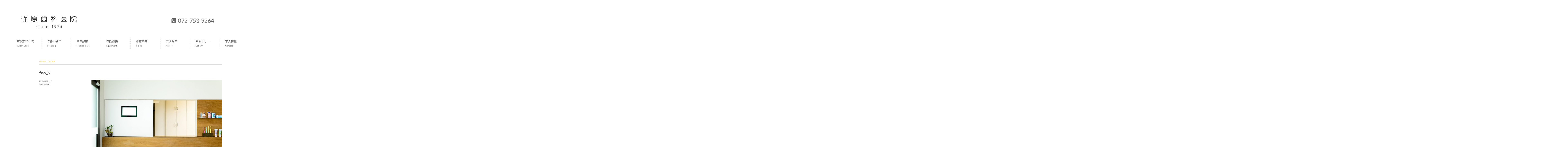

--- FILE ---
content_type: text/html; charset=UTF-8
request_url: https://www.shinohara-dental.com/?attachment_id=83
body_size: 15943
content:
<!DOCTYPE html>
<html dir="ltr" lang="ja" prefix="og: https://ogp.me/ns#" class="no-js">
<head>
	<meta charset="UTF-8">
	<meta name="viewport" content="width=device-width, initial-scale=1">
	<link rel="profile" href="https://gmpg.org/xfn/11">
		<script>(function(html){html.className = html.className.replace(/\bno-js\b/,'js')})(document.documentElement);</script>
<title>foo_5 | 篠原歯科医院| 阪急池田駅前の歯科医院</title>
	<style>img:is([sizes="auto" i], [sizes^="auto," i]) { contain-intrinsic-size: 3000px 1500px }</style>
	
		<!-- All in One SEO 4.8.9 - aioseo.com -->
	<meta name="robots" content="max-image-preview:large" />
	<meta name="author" content="Shinohara-D"/>
	<link rel="canonical" href="https://www.shinohara-dental.com/?attachment_id=83" />
	<meta name="generator" content="All in One SEO (AIOSEO) 4.8.9" />
		<meta property="og:locale" content="ja_JP" />
		<meta property="og:site_name" content="篠原歯科医院| 阪急池田駅前の歯科医院 | 篠原歯科医院は、池田市 阪急池田駅前のサンシティ池田にて先代より40年以上、地元地域の方々の歯の治療を営んできました。新しい技術を取り入れより多くの地域の方の歯の治療や要望にお応えします。" />
		<meta property="og:type" content="article" />
		<meta property="og:title" content="foo_5 | 篠原歯科医院| 阪急池田駅前の歯科医院" />
		<meta property="og:url" content="https://www.shinohara-dental.com/?attachment_id=83" />
		<meta property="og:image" content="https://www.shinohara-dental.com/wp-content/uploads/2017/11/cropped-logo2.png" />
		<meta property="og:image:secure_url" content="https://www.shinohara-dental.com/wp-content/uploads/2017/11/cropped-logo2.png" />
		<meta property="article:published_time" content="2017-10-20T23:57:08+00:00" />
		<meta property="article:modified_time" content="2017-10-21T00:06:10+00:00" />
		<meta name="twitter:card" content="summary" />
		<meta name="twitter:title" content="foo_5 | 篠原歯科医院| 阪急池田駅前の歯科医院" />
		<meta name="twitter:image" content="https://www.shinohara-dental.com/wp-content/uploads/2017/11/cropped-logo2.png" />
		<script type="application/ld+json" class="aioseo-schema">
			{"@context":"https:\/\/schema.org","@graph":[{"@type":"BreadcrumbList","@id":"https:\/\/www.shinohara-dental.com\/?attachment_id=83#breadcrumblist","itemListElement":[{"@type":"ListItem","@id":"https:\/\/www.shinohara-dental.com#listItem","position":1,"name":"\u30db\u30fc\u30e0","item":"https:\/\/www.shinohara-dental.com","nextItem":{"@type":"ListItem","@id":"https:\/\/www.shinohara-dental.com\/?attachment_id=83#listItem","name":"foo_5"}},{"@type":"ListItem","@id":"https:\/\/www.shinohara-dental.com\/?attachment_id=83#listItem","position":2,"name":"foo_5","previousItem":{"@type":"ListItem","@id":"https:\/\/www.shinohara-dental.com#listItem","name":"\u30db\u30fc\u30e0"}}]},{"@type":"ItemPage","@id":"https:\/\/www.shinohara-dental.com\/?attachment_id=83#itempage","url":"https:\/\/www.shinohara-dental.com\/?attachment_id=83","name":"foo_5 | \u7be0\u539f\u6b6f\u79d1\u533b\u9662| \u962a\u6025\u6c60\u7530\u99c5\u524d\u306e\u6b6f\u79d1\u533b\u9662","inLanguage":"ja","isPartOf":{"@id":"https:\/\/www.shinohara-dental.com\/#website"},"breadcrumb":{"@id":"https:\/\/www.shinohara-dental.com\/?attachment_id=83#breadcrumblist"},"author":{"@id":"https:\/\/www.shinohara-dental.com\/author\/shinohara-d\/#author"},"creator":{"@id":"https:\/\/www.shinohara-dental.com\/author\/shinohara-d\/#author"},"datePublished":"2017-10-21T08:57:08+09:00","dateModified":"2017-10-21T09:06:10+09:00"},{"@type":"Organization","@id":"https:\/\/www.shinohara-dental.com\/#organization","name":"\u7be0\u539f\u6b6f\u79d1\u533b\u9662| \u962a\u6025\u6c60\u7530\u99c5\u524d\u306e\u6b6f\u79d1\u533b\u9662","description":"\u7be0\u539f\u6b6f\u79d1\u533b\u9662\u306f\u3001\u6c60\u7530\u5e02 \u962a\u6025\u6c60\u7530\u99c5\u524d\u306e\u30b5\u30f3\u30b7\u30c6\u30a3\u6c60\u7530\u306b\u3066\u5148\u4ee3\u3088\u308a40\u5e74\u4ee5\u4e0a\u3001\u5730\u5143\u5730\u57df\u306e\u65b9\u3005\u306e\u6b6f\u306e\u6cbb\u7642\u3092\u55b6\u3093\u3067\u304d\u307e\u3057\u305f\u3002\u65b0\u3057\u3044\u6280\u8853\u3092\u53d6\u308a\u5165\u308c\u3088\u308a\u591a\u304f\u306e\u5730\u57df\u306e\u65b9\u306e\u6b6f\u306e\u6cbb\u7642\u3084\u8981\u671b\u306b\u304a\u5fdc\u3048\u3057\u307e\u3059\u3002","url":"https:\/\/www.shinohara-dental.com\/","logo":{"@type":"ImageObject","url":"https:\/\/www.shinohara-dental.com\/wp-content\/uploads\/2017\/11\/cropped-logo2.png","@id":"https:\/\/www.shinohara-dental.com\/?attachment_id=83\/#organizationLogo","width":240,"height":57},"image":{"@id":"https:\/\/www.shinohara-dental.com\/?attachment_id=83\/#organizationLogo"}},{"@type":"Person","@id":"https:\/\/www.shinohara-dental.com\/author\/shinohara-d\/#author","url":"https:\/\/www.shinohara-dental.com\/author\/shinohara-d\/","name":"Shinohara-D","image":{"@type":"ImageObject","@id":"https:\/\/www.shinohara-dental.com\/?attachment_id=83#authorImage","url":"https:\/\/secure.gravatar.com\/avatar\/f099c6ed2b7f824cf9c79f3591f6e1af11e4b1b505d439958addec5317283f01?s=96&d=mm&r=g","width":96,"height":96,"caption":"Shinohara-D"}},{"@type":"WebSite","@id":"https:\/\/www.shinohara-dental.com\/#website","url":"https:\/\/www.shinohara-dental.com\/","name":"\u7be0\u539f\u6b6f\u79d1\u533b\u9662| \u962a\u6025\u6c60\u7530\u99c5\u524d\u306e\u6b6f\u79d1\u533b\u9662","description":"\u7be0\u539f\u6b6f\u79d1\u533b\u9662\u306f\u3001\u6c60\u7530\u5e02 \u962a\u6025\u6c60\u7530\u99c5\u524d\u306e\u30b5\u30f3\u30b7\u30c6\u30a3\u6c60\u7530\u306b\u3066\u5148\u4ee3\u3088\u308a40\u5e74\u4ee5\u4e0a\u3001\u5730\u5143\u5730\u57df\u306e\u65b9\u3005\u306e\u6b6f\u306e\u6cbb\u7642\u3092\u55b6\u3093\u3067\u304d\u307e\u3057\u305f\u3002\u65b0\u3057\u3044\u6280\u8853\u3092\u53d6\u308a\u5165\u308c\u3088\u308a\u591a\u304f\u306e\u5730\u57df\u306e\u65b9\u306e\u6b6f\u306e\u6cbb\u7642\u3084\u8981\u671b\u306b\u304a\u5fdc\u3048\u3057\u307e\u3059\u3002","inLanguage":"ja","publisher":{"@id":"https:\/\/www.shinohara-dental.com\/#organization"}}]}
		</script>
		<!-- All in One SEO -->

<link rel='dns-prefetch' href='//cdnjs.cloudflare.com' />
<link rel='dns-prefetch' href='//fonts.googleapis.com' />
<link rel="alternate" type="application/rss+xml" title="篠原歯科医院| 阪急池田駅前の歯科医院 &raquo; フィード" href="https://www.shinohara-dental.com/feed/" />
<link rel="alternate" type="application/rss+xml" title="篠原歯科医院| 阪急池田駅前の歯科医院 &raquo; コメントフィード" href="https://www.shinohara-dental.com/comments/feed/" />
<link rel="alternate" type="application/rss+xml" title="篠原歯科医院| 阪急池田駅前の歯科医院 &raquo; foo_5 のコメントのフィード" href="https://www.shinohara-dental.com/?attachment_id=83/feed/" />
<script type="text/javascript">
/* <![CDATA[ */
window._wpemojiSettings = {"baseUrl":"https:\/\/s.w.org\/images\/core\/emoji\/16.0.1\/72x72\/","ext":".png","svgUrl":"https:\/\/s.w.org\/images\/core\/emoji\/16.0.1\/svg\/","svgExt":".svg","source":{"concatemoji":"https:\/\/www.shinohara-dental.com\/wp-includes\/js\/wp-emoji-release.min.js?ver=6.8.3"}};
/*! This file is auto-generated */
!function(s,n){var o,i,e;function c(e){try{var t={supportTests:e,timestamp:(new Date).valueOf()};sessionStorage.setItem(o,JSON.stringify(t))}catch(e){}}function p(e,t,n){e.clearRect(0,0,e.canvas.width,e.canvas.height),e.fillText(t,0,0);var t=new Uint32Array(e.getImageData(0,0,e.canvas.width,e.canvas.height).data),a=(e.clearRect(0,0,e.canvas.width,e.canvas.height),e.fillText(n,0,0),new Uint32Array(e.getImageData(0,0,e.canvas.width,e.canvas.height).data));return t.every(function(e,t){return e===a[t]})}function u(e,t){e.clearRect(0,0,e.canvas.width,e.canvas.height),e.fillText(t,0,0);for(var n=e.getImageData(16,16,1,1),a=0;a<n.data.length;a++)if(0!==n.data[a])return!1;return!0}function f(e,t,n,a){switch(t){case"flag":return n(e,"\ud83c\udff3\ufe0f\u200d\u26a7\ufe0f","\ud83c\udff3\ufe0f\u200b\u26a7\ufe0f")?!1:!n(e,"\ud83c\udde8\ud83c\uddf6","\ud83c\udde8\u200b\ud83c\uddf6")&&!n(e,"\ud83c\udff4\udb40\udc67\udb40\udc62\udb40\udc65\udb40\udc6e\udb40\udc67\udb40\udc7f","\ud83c\udff4\u200b\udb40\udc67\u200b\udb40\udc62\u200b\udb40\udc65\u200b\udb40\udc6e\u200b\udb40\udc67\u200b\udb40\udc7f");case"emoji":return!a(e,"\ud83e\udedf")}return!1}function g(e,t,n,a){var r="undefined"!=typeof WorkerGlobalScope&&self instanceof WorkerGlobalScope?new OffscreenCanvas(300,150):s.createElement("canvas"),o=r.getContext("2d",{willReadFrequently:!0}),i=(o.textBaseline="top",o.font="600 32px Arial",{});return e.forEach(function(e){i[e]=t(o,e,n,a)}),i}function t(e){var t=s.createElement("script");t.src=e,t.defer=!0,s.head.appendChild(t)}"undefined"!=typeof Promise&&(o="wpEmojiSettingsSupports",i=["flag","emoji"],n.supports={everything:!0,everythingExceptFlag:!0},e=new Promise(function(e){s.addEventListener("DOMContentLoaded",e,{once:!0})}),new Promise(function(t){var n=function(){try{var e=JSON.parse(sessionStorage.getItem(o));if("object"==typeof e&&"number"==typeof e.timestamp&&(new Date).valueOf()<e.timestamp+604800&&"object"==typeof e.supportTests)return e.supportTests}catch(e){}return null}();if(!n){if("undefined"!=typeof Worker&&"undefined"!=typeof OffscreenCanvas&&"undefined"!=typeof URL&&URL.createObjectURL&&"undefined"!=typeof Blob)try{var e="postMessage("+g.toString()+"("+[JSON.stringify(i),f.toString(),p.toString(),u.toString()].join(",")+"));",a=new Blob([e],{type:"text/javascript"}),r=new Worker(URL.createObjectURL(a),{name:"wpTestEmojiSupports"});return void(r.onmessage=function(e){c(n=e.data),r.terminate(),t(n)})}catch(e){}c(n=g(i,f,p,u))}t(n)}).then(function(e){for(var t in e)n.supports[t]=e[t],n.supports.everything=n.supports.everything&&n.supports[t],"flag"!==t&&(n.supports.everythingExceptFlag=n.supports.everythingExceptFlag&&n.supports[t]);n.supports.everythingExceptFlag=n.supports.everythingExceptFlag&&!n.supports.flag,n.DOMReady=!1,n.readyCallback=function(){n.DOMReady=!0}}).then(function(){return e}).then(function(){var e;n.supports.everything||(n.readyCallback(),(e=n.source||{}).concatemoji?t(e.concatemoji):e.wpemoji&&e.twemoji&&(t(e.twemoji),t(e.wpemoji)))}))}((window,document),window._wpemojiSettings);
/* ]]> */
</script>
<style id='wp-emoji-styles-inline-css' type='text/css'>

	img.wp-smiley, img.emoji {
		display: inline !important;
		border: none !important;
		box-shadow: none !important;
		height: 1em !important;
		width: 1em !important;
		margin: 0 0.07em !important;
		vertical-align: -0.1em !important;
		background: none !important;
		padding: 0 !important;
	}
</style>
<link rel='stylesheet' id='wp-block-library-css' href='https://www.shinohara-dental.com/wp-includes/css/dist/block-library/style.min.css?ver=6.8.3' type='text/css' media='all' />
<style id='classic-theme-styles-inline-css' type='text/css'>
/*! This file is auto-generated */
.wp-block-button__link{color:#fff;background-color:#32373c;border-radius:9999px;box-shadow:none;text-decoration:none;padding:calc(.667em + 2px) calc(1.333em + 2px);font-size:1.125em}.wp-block-file__button{background:#32373c;color:#fff;text-decoration:none}
</style>
<link rel='stylesheet' id='wp-components-css' href='https://www.shinohara-dental.com/wp-includes/css/dist/components/style.min.css?ver=6.8.3' type='text/css' media='all' />
<link rel='stylesheet' id='wp-preferences-css' href='https://www.shinohara-dental.com/wp-includes/css/dist/preferences/style.min.css?ver=6.8.3' type='text/css' media='all' />
<link rel='stylesheet' id='wp-block-editor-css' href='https://www.shinohara-dental.com/wp-includes/css/dist/block-editor/style.min.css?ver=6.8.3' type='text/css' media='all' />
<link rel='stylesheet' id='popup-maker-block-library-style-css' href='https://www.shinohara-dental.com/wp-content/plugins/popup-maker/dist/packages/block-library-style.css?ver=dbea705cfafe089d65f1' type='text/css' media='all' />
<style id='global-styles-inline-css' type='text/css'>
:root{--wp--preset--aspect-ratio--square: 1;--wp--preset--aspect-ratio--4-3: 4/3;--wp--preset--aspect-ratio--3-4: 3/4;--wp--preset--aspect-ratio--3-2: 3/2;--wp--preset--aspect-ratio--2-3: 2/3;--wp--preset--aspect-ratio--16-9: 16/9;--wp--preset--aspect-ratio--9-16: 9/16;--wp--preset--color--black: #000000;--wp--preset--color--cyan-bluish-gray: #abb8c3;--wp--preset--color--white: #ffffff;--wp--preset--color--pale-pink: #f78da7;--wp--preset--color--vivid-red: #cf2e2e;--wp--preset--color--luminous-vivid-orange: #ff6900;--wp--preset--color--luminous-vivid-amber: #fcb900;--wp--preset--color--light-green-cyan: #7bdcb5;--wp--preset--color--vivid-green-cyan: #00d084;--wp--preset--color--pale-cyan-blue: #8ed1fc;--wp--preset--color--vivid-cyan-blue: #0693e3;--wp--preset--color--vivid-purple: #9b51e0;--wp--preset--gradient--vivid-cyan-blue-to-vivid-purple: linear-gradient(135deg,rgba(6,147,227,1) 0%,rgb(155,81,224) 100%);--wp--preset--gradient--light-green-cyan-to-vivid-green-cyan: linear-gradient(135deg,rgb(122,220,180) 0%,rgb(0,208,130) 100%);--wp--preset--gradient--luminous-vivid-amber-to-luminous-vivid-orange: linear-gradient(135deg,rgba(252,185,0,1) 0%,rgba(255,105,0,1) 100%);--wp--preset--gradient--luminous-vivid-orange-to-vivid-red: linear-gradient(135deg,rgba(255,105,0,1) 0%,rgb(207,46,46) 100%);--wp--preset--gradient--very-light-gray-to-cyan-bluish-gray: linear-gradient(135deg,rgb(238,238,238) 0%,rgb(169,184,195) 100%);--wp--preset--gradient--cool-to-warm-spectrum: linear-gradient(135deg,rgb(74,234,220) 0%,rgb(151,120,209) 20%,rgb(207,42,186) 40%,rgb(238,44,130) 60%,rgb(251,105,98) 80%,rgb(254,248,76) 100%);--wp--preset--gradient--blush-light-purple: linear-gradient(135deg,rgb(255,206,236) 0%,rgb(152,150,240) 100%);--wp--preset--gradient--blush-bordeaux: linear-gradient(135deg,rgb(254,205,165) 0%,rgb(254,45,45) 50%,rgb(107,0,62) 100%);--wp--preset--gradient--luminous-dusk: linear-gradient(135deg,rgb(255,203,112) 0%,rgb(199,81,192) 50%,rgb(65,88,208) 100%);--wp--preset--gradient--pale-ocean: linear-gradient(135deg,rgb(255,245,203) 0%,rgb(182,227,212) 50%,rgb(51,167,181) 100%);--wp--preset--gradient--electric-grass: linear-gradient(135deg,rgb(202,248,128) 0%,rgb(113,206,126) 100%);--wp--preset--gradient--midnight: linear-gradient(135deg,rgb(2,3,129) 0%,rgb(40,116,252) 100%);--wp--preset--font-size--small: 13px;--wp--preset--font-size--medium: 20px;--wp--preset--font-size--large: 36px;--wp--preset--font-size--x-large: 42px;--wp--preset--spacing--20: 0.44rem;--wp--preset--spacing--30: 0.67rem;--wp--preset--spacing--40: 1rem;--wp--preset--spacing--50: 1.5rem;--wp--preset--spacing--60: 2.25rem;--wp--preset--spacing--70: 3.38rem;--wp--preset--spacing--80: 5.06rem;--wp--preset--shadow--natural: 6px 6px 9px rgba(0, 0, 0, 0.2);--wp--preset--shadow--deep: 12px 12px 50px rgba(0, 0, 0, 0.4);--wp--preset--shadow--sharp: 6px 6px 0px rgba(0, 0, 0, 0.2);--wp--preset--shadow--outlined: 6px 6px 0px -3px rgba(255, 255, 255, 1), 6px 6px rgba(0, 0, 0, 1);--wp--preset--shadow--crisp: 6px 6px 0px rgba(0, 0, 0, 1);}:where(.is-layout-flex){gap: 0.5em;}:where(.is-layout-grid){gap: 0.5em;}body .is-layout-flex{display: flex;}.is-layout-flex{flex-wrap: wrap;align-items: center;}.is-layout-flex > :is(*, div){margin: 0;}body .is-layout-grid{display: grid;}.is-layout-grid > :is(*, div){margin: 0;}:where(.wp-block-columns.is-layout-flex){gap: 2em;}:where(.wp-block-columns.is-layout-grid){gap: 2em;}:where(.wp-block-post-template.is-layout-flex){gap: 1.25em;}:where(.wp-block-post-template.is-layout-grid){gap: 1.25em;}.has-black-color{color: var(--wp--preset--color--black) !important;}.has-cyan-bluish-gray-color{color: var(--wp--preset--color--cyan-bluish-gray) !important;}.has-white-color{color: var(--wp--preset--color--white) !important;}.has-pale-pink-color{color: var(--wp--preset--color--pale-pink) !important;}.has-vivid-red-color{color: var(--wp--preset--color--vivid-red) !important;}.has-luminous-vivid-orange-color{color: var(--wp--preset--color--luminous-vivid-orange) !important;}.has-luminous-vivid-amber-color{color: var(--wp--preset--color--luminous-vivid-amber) !important;}.has-light-green-cyan-color{color: var(--wp--preset--color--light-green-cyan) !important;}.has-vivid-green-cyan-color{color: var(--wp--preset--color--vivid-green-cyan) !important;}.has-pale-cyan-blue-color{color: var(--wp--preset--color--pale-cyan-blue) !important;}.has-vivid-cyan-blue-color{color: var(--wp--preset--color--vivid-cyan-blue) !important;}.has-vivid-purple-color{color: var(--wp--preset--color--vivid-purple) !important;}.has-black-background-color{background-color: var(--wp--preset--color--black) !important;}.has-cyan-bluish-gray-background-color{background-color: var(--wp--preset--color--cyan-bluish-gray) !important;}.has-white-background-color{background-color: var(--wp--preset--color--white) !important;}.has-pale-pink-background-color{background-color: var(--wp--preset--color--pale-pink) !important;}.has-vivid-red-background-color{background-color: var(--wp--preset--color--vivid-red) !important;}.has-luminous-vivid-orange-background-color{background-color: var(--wp--preset--color--luminous-vivid-orange) !important;}.has-luminous-vivid-amber-background-color{background-color: var(--wp--preset--color--luminous-vivid-amber) !important;}.has-light-green-cyan-background-color{background-color: var(--wp--preset--color--light-green-cyan) !important;}.has-vivid-green-cyan-background-color{background-color: var(--wp--preset--color--vivid-green-cyan) !important;}.has-pale-cyan-blue-background-color{background-color: var(--wp--preset--color--pale-cyan-blue) !important;}.has-vivid-cyan-blue-background-color{background-color: var(--wp--preset--color--vivid-cyan-blue) !important;}.has-vivid-purple-background-color{background-color: var(--wp--preset--color--vivid-purple) !important;}.has-black-border-color{border-color: var(--wp--preset--color--black) !important;}.has-cyan-bluish-gray-border-color{border-color: var(--wp--preset--color--cyan-bluish-gray) !important;}.has-white-border-color{border-color: var(--wp--preset--color--white) !important;}.has-pale-pink-border-color{border-color: var(--wp--preset--color--pale-pink) !important;}.has-vivid-red-border-color{border-color: var(--wp--preset--color--vivid-red) !important;}.has-luminous-vivid-orange-border-color{border-color: var(--wp--preset--color--luminous-vivid-orange) !important;}.has-luminous-vivid-amber-border-color{border-color: var(--wp--preset--color--luminous-vivid-amber) !important;}.has-light-green-cyan-border-color{border-color: var(--wp--preset--color--light-green-cyan) !important;}.has-vivid-green-cyan-border-color{border-color: var(--wp--preset--color--vivid-green-cyan) !important;}.has-pale-cyan-blue-border-color{border-color: var(--wp--preset--color--pale-cyan-blue) !important;}.has-vivid-cyan-blue-border-color{border-color: var(--wp--preset--color--vivid-cyan-blue) !important;}.has-vivid-purple-border-color{border-color: var(--wp--preset--color--vivid-purple) !important;}.has-vivid-cyan-blue-to-vivid-purple-gradient-background{background: var(--wp--preset--gradient--vivid-cyan-blue-to-vivid-purple) !important;}.has-light-green-cyan-to-vivid-green-cyan-gradient-background{background: var(--wp--preset--gradient--light-green-cyan-to-vivid-green-cyan) !important;}.has-luminous-vivid-amber-to-luminous-vivid-orange-gradient-background{background: var(--wp--preset--gradient--luminous-vivid-amber-to-luminous-vivid-orange) !important;}.has-luminous-vivid-orange-to-vivid-red-gradient-background{background: var(--wp--preset--gradient--luminous-vivid-orange-to-vivid-red) !important;}.has-very-light-gray-to-cyan-bluish-gray-gradient-background{background: var(--wp--preset--gradient--very-light-gray-to-cyan-bluish-gray) !important;}.has-cool-to-warm-spectrum-gradient-background{background: var(--wp--preset--gradient--cool-to-warm-spectrum) !important;}.has-blush-light-purple-gradient-background{background: var(--wp--preset--gradient--blush-light-purple) !important;}.has-blush-bordeaux-gradient-background{background: var(--wp--preset--gradient--blush-bordeaux) !important;}.has-luminous-dusk-gradient-background{background: var(--wp--preset--gradient--luminous-dusk) !important;}.has-pale-ocean-gradient-background{background: var(--wp--preset--gradient--pale-ocean) !important;}.has-electric-grass-gradient-background{background: var(--wp--preset--gradient--electric-grass) !important;}.has-midnight-gradient-background{background: var(--wp--preset--gradient--midnight) !important;}.has-small-font-size{font-size: var(--wp--preset--font-size--small) !important;}.has-medium-font-size{font-size: var(--wp--preset--font-size--medium) !important;}.has-large-font-size{font-size: var(--wp--preset--font-size--large) !important;}.has-x-large-font-size{font-size: var(--wp--preset--font-size--x-large) !important;}
:where(.wp-block-post-template.is-layout-flex){gap: 1.25em;}:where(.wp-block-post-template.is-layout-grid){gap: 1.25em;}
:where(.wp-block-columns.is-layout-flex){gap: 2em;}:where(.wp-block-columns.is-layout-grid){gap: 2em;}
:root :where(.wp-block-pullquote){font-size: 1.5em;line-height: 1.6;}
</style>
<link rel='stylesheet' id='foobox-free-min-css' href='https://www.shinohara-dental.com/wp-content/plugins/foobox-image-lightbox/free/css/foobox.free.min.css?ver=2.7.35' type='text/css' media='all' />
<link rel='stylesheet' id='contact-form-7-css' href='https://www.shinohara-dental.com/wp-content/plugins/contact-form-7/includes/css/styles.css?ver=6.1.2' type='text/css' media='all' />
<link rel='stylesheet' id='parent-style-css' href='https://www.shinohara-dental.com/wp-content/themes/twentysixteen/style.css?ver=6.8.3' type='text/css' media='all' />
<link rel='stylesheet' id='child-style-css' href='https://www.shinohara-dental.com/wp-content/themes/twentysixteen_child/style.css?ver=1761613437' type='text/css' media='all' />
<link rel='stylesheet' id='bootstrap-css-css' href='https://www.shinohara-dental.com/wp-content/themes/twentysixteen_child/lib/bootstrap-3.3.7-dist/css/bootstrap.min.css?ver=6.8.3' type='text/css' media='all' />
<link rel='stylesheet' id='twentysixteen-fonts-css' href='https://fonts.googleapis.com/css?family=Merriweather%3A400%2C700%2C900%2C400italic%2C700italic%2C900italic%7CMontserrat%3A400%2C700%7CInconsolata%3A400&#038;subset=latin%2Clatin-ext' type='text/css' media='all' />
<link rel='stylesheet' id='genericons-css' href='https://www.shinohara-dental.com/wp-content/themes/twentysixteen/genericons/genericons.css?ver=3.4.1' type='text/css' media='all' />
<link rel='stylesheet' id='twentysixteen-style-css' href='https://www.shinohara-dental.com/wp-content/themes/twentysixteen_child/style.css?ver=6.8.3' type='text/css' media='all' />
<style id='twentysixteen-style-inline-css' type='text/css'>

		/* Custom Link Color */
		.menu-toggle:hover,
		.menu-toggle:focus,
		a,
		.main-navigation a:hover,
		.main-navigation a:focus,
		.dropdown-toggle:hover,
		.dropdown-toggle:focus,
		.social-navigation a:hover:before,
		.social-navigation a:focus:before,
		.post-navigation a:hover .post-title,
		.post-navigation a:focus .post-title,
		.tagcloud a:hover,
		.tagcloud a:focus,
		.site-branding .site-title a:hover,
		.site-branding .site-title a:focus,
		.entry-title a:hover,
		.entry-title a:focus,
		.entry-footer a:hover,
		.entry-footer a:focus,
		.comment-metadata a:hover,
		.comment-metadata a:focus,
		.pingback .comment-edit-link:hover,
		.pingback .comment-edit-link:focus,
		.comment-reply-link,
		.comment-reply-link:hover,
		.comment-reply-link:focus,
		.required,
		.site-info a:hover,
		.site-info a:focus {
			color: #ffd848;
		}

		mark,
		ins,
		button:hover,
		button:focus,
		input[type="button"]:hover,
		input[type="button"]:focus,
		input[type="reset"]:hover,
		input[type="reset"]:focus,
		input[type="submit"]:hover,
		input[type="submit"]:focus,
		.pagination .prev:hover,
		.pagination .prev:focus,
		.pagination .next:hover,
		.pagination .next:focus,
		.widget_calendar tbody a,
		.page-links a:hover,
		.page-links a:focus {
			background-color: #ffd848;
		}

		input[type="date"]:focus,
		input[type="time"]:focus,
		input[type="datetime-local"]:focus,
		input[type="week"]:focus,
		input[type="month"]:focus,
		input[type="text"]:focus,
		input[type="email"]:focus,
		input[type="url"]:focus,
		input[type="password"]:focus,
		input[type="search"]:focus,
		input[type="tel"]:focus,
		input[type="number"]:focus,
		textarea:focus,
		.tagcloud a:hover,
		.tagcloud a:focus,
		.menu-toggle:hover,
		.menu-toggle:focus {
			border-color: #ffd848;
		}

		@media screen and (min-width: 56.875em) {
			.main-navigation li:hover > a,
			.main-navigation li.focus > a {
				color: #ffd848;
			}
		}
	

		/* Custom Main Text Color */
		body,
		blockquote cite,
		blockquote small,
		.main-navigation a,
		.menu-toggle,
		.dropdown-toggle,
		.social-navigation a,
		.post-navigation a,
		.pagination a:hover,
		.pagination a:focus,
		.widget-title a,
		.site-branding .site-title a,
		.entry-title a,
		.page-links > .page-links-title,
		.comment-author,
		.comment-reply-title small a:hover,
		.comment-reply-title small a:focus {
			color: #333333
		}

		blockquote,
		.menu-toggle.toggled-on,
		.menu-toggle.toggled-on:hover,
		.menu-toggle.toggled-on:focus,
		.post-navigation,
		.post-navigation div + div,
		.pagination,
		.widget,
		.page-header,
		.page-links a,
		.comments-title,
		.comment-reply-title {
			border-color: #333333;
		}

		button,
		button[disabled]:hover,
		button[disabled]:focus,
		input[type="button"],
		input[type="button"][disabled]:hover,
		input[type="button"][disabled]:focus,
		input[type="reset"],
		input[type="reset"][disabled]:hover,
		input[type="reset"][disabled]:focus,
		input[type="submit"],
		input[type="submit"][disabled]:hover,
		input[type="submit"][disabled]:focus,
		.menu-toggle.toggled-on,
		.menu-toggle.toggled-on:hover,
		.menu-toggle.toggled-on:focus,
		.pagination:before,
		.pagination:after,
		.pagination .prev,
		.pagination .next,
		.page-links a {
			background-color: #333333;
		}

		/* Border Color */
		fieldset,
		pre,
		abbr,
		acronym,
		table,
		th,
		td,
		input[type="date"],
		input[type="time"],
		input[type="datetime-local"],
		input[type="week"],
		input[type="month"],
		input[type="text"],
		input[type="email"],
		input[type="url"],
		input[type="password"],
		input[type="search"],
		input[type="tel"],
		input[type="number"],
		textarea,
		.main-navigation li,
		.main-navigation .primary-menu,
		.menu-toggle,
		.dropdown-toggle:after,
		.social-navigation a,
		.image-navigation,
		.comment-navigation,
		.tagcloud a,
		.entry-content,
		.entry-summary,
		.page-links a,
		.page-links > span,
		.comment-list article,
		.comment-list .pingback,
		.comment-list .trackback,
		.comment-reply-link,
		.no-comments,
		.widecolumn .mu_register .mu_alert {
			border-color: #333333; /* Fallback for IE7 and IE8 */
			border-color: rgba( 51, 51, 51, 0.2);
		}

		hr,
		code {
			background-color: #333333; /* Fallback for IE7 and IE8 */
			background-color: rgba( 51, 51, 51, 0.2);
		}

		@media screen and (min-width: 56.875em) {
			.main-navigation ul ul,
			.main-navigation ul ul li {
				border-color: rgba( 51, 51, 51, 0.2);
			}

			.main-navigation ul ul:before {
				border-top-color: rgba( 51, 51, 51, 0.2);
				border-bottom-color: rgba( 51, 51, 51, 0.2);
			}
		}
	
</style>
<!--[if lt IE 10]>
<link rel='stylesheet' id='twentysixteen-ie-css' href='https://www.shinohara-dental.com/wp-content/themes/twentysixteen/css/ie.css?ver=20160816' type='text/css' media='all' />
<![endif]-->
<!--[if lt IE 9]>
<link rel='stylesheet' id='twentysixteen-ie8-css' href='https://www.shinohara-dental.com/wp-content/themes/twentysixteen/css/ie8.css?ver=20160816' type='text/css' media='all' />
<![endif]-->
<!--[if lt IE 8]>
<link rel='stylesheet' id='twentysixteen-ie7-css' href='https://www.shinohara-dental.com/wp-content/themes/twentysixteen/css/ie7.css?ver=20160816' type='text/css' media='all' />
<![endif]-->
<link rel='stylesheet' id='popup-maker-site-css' href='//www.shinohara-dental.com/wp-content/uploads/pum/pum-site-styles.css?generated=1761627802&#038;ver=1.21.5' type='text/css' media='all' />
<script type="text/javascript" src="https://www.shinohara-dental.com/wp-includes/js/jquery/jquery.min.js?ver=3.7.1" id="jquery-core-js"></script>
<script type="text/javascript" src="https://www.shinohara-dental.com/wp-includes/js/jquery/jquery-migrate.min.js?ver=3.4.1" id="jquery-migrate-js"></script>
<!--[if lt IE 9]>
<script type="text/javascript" src="https://www.shinohara-dental.com/wp-content/themes/twentysixteen/js/html5.js?ver=3.7.3" id="twentysixteen-html5-js"></script>
<![endif]-->
<script type="text/javascript" src="https://www.shinohara-dental.com/wp-content/themes/twentysixteen/js/keyboard-image-navigation.js?ver=20160816" id="twentysixteen-keyboard-image-navigation-js"></script>
<script type="text/javascript" id="foobox-free-min-js-before">
/* <![CDATA[ */
/* Run FooBox FREE (v2.7.35) */
var FOOBOX = window.FOOBOX = {
	ready: true,
	disableOthers: false,
	o: {wordpress: { enabled: true }, countMessage:'image %index of %total', captions: { dataTitle: ["captionTitle","title"], dataDesc: ["captionDesc","description"] }, rel: '', excludes:'.fbx-link,.nofoobox,.nolightbox,a[href*="pinterest.com/pin/create/button/"]', affiliate : { enabled: false }},
	selectors: [
		".foogallery-container.foogallery-lightbox-foobox", ".foogallery-container.foogallery-lightbox-foobox-free", ".gallery", ".wp-block-gallery", ".wp-caption", ".wp-block-image", "a:has(img[class*=wp-image-])", ".foobox"
	],
	pre: function( $ ){
		// Custom JavaScript (Pre)
		
	},
	post: function( $ ){
		// Custom JavaScript (Post)
		
		// Custom Captions Code
		
	},
	custom: function( $ ){
		// Custom Extra JS
		
	}
};
/* ]]> */
</script>
<script type="text/javascript" src="https://www.shinohara-dental.com/wp-content/plugins/foobox-image-lightbox/free/js/foobox.free.min.js?ver=2.7.35" id="foobox-free-min-js"></script>
<script type="text/javascript" src="//cdnjs.cloudflare.com/ajax/libs/jquery-easing/1.4.1/jquery.easing.min.js?ver=6.8.3" id="jquery-easing-js"></script>
<link rel="https://api.w.org/" href="https://www.shinohara-dental.com/wp-json/" /><link rel="alternate" title="JSON" type="application/json" href="https://www.shinohara-dental.com/wp-json/wp/v2/media/83" /><link rel="EditURI" type="application/rsd+xml" title="RSD" href="https://www.shinohara-dental.com/xmlrpc.php?rsd" />
<meta name="generator" content="WordPress 6.8.3" />
<link rel='shortlink' href='https://www.shinohara-dental.com/?p=83' />
<link rel="alternate" title="oEmbed (JSON)" type="application/json+oembed" href="https://www.shinohara-dental.com/wp-json/oembed/1.0/embed?url=https%3A%2F%2Fwww.shinohara-dental.com%2F%3Fattachment_id%3D83" />
<link rel="alternate" title="oEmbed (XML)" type="text/xml+oembed" href="https://www.shinohara-dental.com/wp-json/oembed/1.0/embed?url=https%3A%2F%2Fwww.shinohara-dental.com%2F%3Fattachment_id%3D83&#038;format=xml" />
    <script type="text/javascript">var ajaxurl = 'https://www.shinohara-dental.com/wp-admin/admin-ajax.php';</script>
    <style type="text/css" id="custom-background-css">
body.custom-background { background-color: #ffffff; }
</style>
	<link rel="icon" href="https://www.shinohara-dental.com/wp-content/uploads/2017/10/cropped-slider1280_5-32x32.jpg" sizes="32x32" />
<link rel="icon" href="https://www.shinohara-dental.com/wp-content/uploads/2017/10/cropped-slider1280_5-192x192.jpg" sizes="192x192" />
<link rel="apple-touch-icon" href="https://www.shinohara-dental.com/wp-content/uploads/2017/10/cropped-slider1280_5-180x180.jpg" />
<meta name="msapplication-TileImage" content="https://www.shinohara-dental.com/wp-content/uploads/2017/10/cropped-slider1280_5-270x270.jpg" />
		<style type="text/css" id="wp-custom-css">
			.special_info {
display: none;
}
#access > div.col-md-8.mb_10 > div:nth-child(2) {
	display: none;
}		</style>
		    <link rel="stylesheet" href="https://maxcdn.bootstrapcdn.com/font-awesome/4.7.0/css/font-awesome.min.css">
    <script src="https://maps.google.com/maps/api/js?key=AIzaSyD2jx1wQ9oLopQZPNrMcaqevMpilMDusQc"></script>
	<!-- Global site tag (gtag.js) - Google Analytics -->
<script async src="https://www.googletagmanager.com/gtag/js?id=UA-114410905-1"></script>
<script>
  window.dataLayer = window.dataLayer || [];
  function gtag(){dataLayer.push(arguments);}
  gtag('js', new Date());

  gtag('config', 'UA-114410905-1');
</script>

</head>

<body data-rsssl=1 class="attachment wp-singular attachment-template-default single single-attachment postid-83 attachmentid-83 attachment-jpeg custom-background wp-custom-logo wp-theme-twentysixteen wp-child-theme-twentysixteen_child metaslider-plugin no-sidebar">
<div id="page" class="site">
	<div class="site-inner">
		<a class="skip-link screen-reader-text" href="#content">コンテンツへスキップ</a>

		<header id="masthead" class="site-header container" role="banner">
			<div class="site-header-main">
            <div class="row container logo_phone_wrap">
				<div class="site-branding col-md-8 col-sm-6">
					<h1 class="site-title"><a href="https://www.shinohara-dental.com/"><img class="header_logo" src="https://www.shinohara-dental.com/wp-content/uploads/2017/12/logo_no_B_L2.png" alt="篠原歯科医院"></a></h1>			
				</div><!-- .site-branding -->
                <div class="phon_number col-md-4 col-sm-6">
                	<a href="tel:0727539264"><span><i class="fa fa-phone-square" aria-hidden="true"></i></span><strong>072-753-9264</strong></a>
                </div>
            </div>

									<div class="toggle_wrap"><button id="menu-toggle" class="menu-toggle">MENU</button></div>

					<div id="site-header-menu" class="site-header-menu">
													<nav id="site-navigation" class="main-navigation" role="navigation" aria-label="メインメニュー">
								<div class="menu-%e3%83%a1%e3%82%a4%e3%83%b3%e3%83%a1%e3%83%8b%e3%83%a5%e3%83%bc-container"><ul id="menu-%e3%83%a1%e3%82%a4%e3%83%b3%e3%83%a1%e3%83%8b%e3%83%a5%e3%83%bc" class="primary-menu"><li id="menu-item-51" class="menu-item menu-item-type-custom menu-item-object-custom menu-item-home menu-item-51"><a href="https://www.shinohara-dental.com/#concept">医院について</a></li>
<li id="menu-item-53" class="menu-item menu-item-type-custom menu-item-object-custom menu-item-home menu-item-53"><a href="https://www.shinohara-dental.com/#greeting">ごあいさつ</a></li>
<li id="menu-item-54" class="menu-item menu-item-type-custom menu-item-object-custom menu-item-home menu-item-54"><a href="https://www.shinohara-dental.com/#medicalcare">自由診療</a></li>
<li id="menu-item-142" class="menu-item menu-item-type-custom menu-item-object-custom menu-item-home menu-item-142"><a href="https://www.shinohara-dental.com/#equipment">医院設備</a></li>
<li id="menu-item-143" class="menu-item menu-item-type-custom menu-item-object-custom menu-item-home menu-item-143"><a href="https://www.shinohara-dental.com/#guide">診療案内</a></li>
<li id="menu-item-144" class="menu-item menu-item-type-custom menu-item-object-custom menu-item-home menu-item-144"><a href="https://www.shinohara-dental.com/#access">アクセス</a></li>
<li id="menu-item-52" class="menu-item menu-item-type-custom menu-item-object-custom menu-item-home menu-item-52"><a href="https://www.shinohara-dental.com/#gallery">ギャラリー</a></li>
<li id="menu-item-1362" class="menu-item menu-item-type-custom menu-item-object-custom menu-item-home menu-item-1362"><a href="https://www.shinohara-dental.com/#recruit">求人情報</a></li>
</ul></div>							</nav><!-- .main-navigation -->
						
											</div><!-- .site-header-menu -->
							</div><!-- .site-header-main -->

					</header><!-- .site-header -->

		<div id="content" class="site-content">

	<div id="primary" class="content-area">
		<main id="main" class="site-main" role="main">

			
				<article id="post-83" class="post-83 attachment type-attachment status-inherit hentry">

					<nav id="image-navigation" class="navigation image-navigation">
						<div class="nav-links">
							<div class="nav-previous"><a href='https://www.shinohara-dental.com/?attachment_id=82'>前の画像</a></div>
							<div class="nav-next"><a href='https://www.shinohara-dental.com/?attachment_id=84'>次の画像</a></div>
						</div><!-- .nav-links -->
					</nav><!-- .image-navigation -->

					<header class="entry-header">
						<h1 class="entry-title">foo_5</h1>					</header><!-- .entry-header -->

					<div class="entry-content">

						<div class="entry-attachment">
							<img width="840" height="574" src="https://www.shinohara-dental.com/wp-content/uploads/2017/10/foo_5-1024x700.jpg" class="attachment-large size-large" alt="" decoding="async" loading="lazy" srcset="https://www.shinohara-dental.com/wp-content/uploads/2017/10/foo_5-1024x700.jpg 1024w, https://www.shinohara-dental.com/wp-content/uploads/2017/10/foo_5-150x103.jpg 150w, https://www.shinohara-dental.com/wp-content/uploads/2017/10/foo_5-300x205.jpg 300w, https://www.shinohara-dental.com/wp-content/uploads/2017/10/foo_5-768x525.jpg 768w, https://www.shinohara-dental.com/wp-content/uploads/2017/10/foo_5-1200x820.jpg 1200w, https://www.shinohara-dental.com/wp-content/uploads/2017/10/foo_5.jpg 1680w" sizes="auto, (max-width: 709px) 85vw, (max-width: 909px) 67vw, (max-width: 1362px) 62vw, 840px" />
							
						</div><!-- .entry-attachment -->

											</div><!-- .entry-content -->

					<footer class="entry-footer">
						<span class="posted-on"><span class="screen-reader-text">投稿日: </span><a href="https://www.shinohara-dental.com/?attachment_id=83" rel="bookmark"><time class="entry-date published" datetime="2017-10-21T08:57:08+09:00">2017年10月21日</time><time class="updated" datetime="2017-10-21T09:06:10+09:00">2017年10月21日</time></a></span>						<span class="full-size-link"><span class="screen-reader-text">フルサイズ </span><a href="https://www.shinohara-dental.com/wp-content/uploads/2017/10/foo_5.jpg">1680 &times; 1148</a></span>											</footer><!-- .entry-footer -->
				</article><!-- #post-## -->

				
<div id="comments" class="comments-area">

	
	
		<div id="respond" class="comment-respond">
		<h2 id="reply-title" class="comment-reply-title">コメントを残す <small><a rel="nofollow" id="cancel-comment-reply-link" href="/?attachment_id=83#respond" style="display:none;">コメントをキャンセル</a></small></h2><form action="https://www.shinohara-dental.com/wp-comments-post.php" method="post" id="commentform" class="comment-form"><p class="comment-notes"><span id="email-notes">メールアドレスが公開されることはありません。</span> <span class="required-field-message"><span class="required">※</span> が付いている欄は必須項目です</span></p><p class="comment-form-comment"><label for="comment">コメント <span class="required">※</span></label> <textarea id="comment" name="comment" cols="45" rows="8" maxlength="65525" required></textarea></p><p class="comment-form-author"><label for="author">名前 <span class="required">※</span></label> <input id="author" name="author" type="text" value="" size="30" maxlength="245" autocomplete="name" required /></p>
<p class="comment-form-email"><label for="email">メール <span class="required">※</span></label> <input id="email" name="email" type="email" value="" size="30" maxlength="100" aria-describedby="email-notes" autocomplete="email" required /></p>
<p class="comment-form-url"><label for="url">サイト</label> <input id="url" name="url" type="url" value="" size="30" maxlength="200" autocomplete="url" /></p>
<p class="comment-form-cookies-consent"><input id="wp-comment-cookies-consent" name="wp-comment-cookies-consent" type="checkbox" value="yes" /> <label for="wp-comment-cookies-consent">次回のコメントで使用するためブラウザーに自分の名前、メールアドレス、サイトを保存する。</label></p>
<p class="form-submit"><input name="submit" type="submit" id="submit" class="submit" value="コメントを送信" /> <input type='hidden' name='comment_post_ID' value='83' id='comment_post_ID' />
<input type='hidden' name='comment_parent' id='comment_parent' value='0' />
</p><p style="display: none;"><input type="hidden" id="akismet_comment_nonce" name="akismet_comment_nonce" value="cbbb395cc5" /></p><p style="display: none !important;" class="akismet-fields-container" data-prefix="ak_"><label>&#916;<textarea name="ak_hp_textarea" cols="45" rows="8" maxlength="100"></textarea></label><input type="hidden" id="ak_js_1" name="ak_js" value="217"/><script>document.getElementById( "ak_js_1" ).setAttribute( "value", ( new Date() ).getTime() );</script></p></form>	</div><!-- #respond -->
	
</div><!-- .comments-area -->

	<nav class="navigation post-navigation" aria-label="投稿">
		<h2 class="screen-reader-text">投稿ナビゲーション</h2>
		<div class="nav-links"><div class="nav-previous"><a href="https://www.shinohara-dental.com/?foogallery=78" rel="prev"><span class="post-title">ギャラリー（春夏）</span> <span class="meta-nav">内で公開</span></a></div></div>
	</nav>
		</main><!-- .site-main -->
	</div><!-- .content-area -->



		</div><!-- .site-content -->

		<div class="footer_wrap">
            <footer id="colophon" class="site-footer container" role="contentinfo">
                                	<div class="col-sm-12">	
                    <nav class="main-navigation" role="navigation" aria-label="フッターメインメニュー">
                        <div class="menu-%e3%83%a1%e3%82%a4%e3%83%b3%e3%83%a1%e3%83%8b%e3%83%a5%e3%83%bc-container"><ul id="menu-%e3%83%a1%e3%82%a4%e3%83%b3%e3%83%a1%e3%83%8b%e3%83%a5%e3%83%bc-1" class="primary-menu"><li class="menu-item menu-item-type-custom menu-item-object-custom menu-item-home menu-item-51"><a href="https://www.shinohara-dental.com/#concept">医院について</a></li>
<li class="menu-item menu-item-type-custom menu-item-object-custom menu-item-home menu-item-53"><a href="https://www.shinohara-dental.com/#greeting">ごあいさつ</a></li>
<li class="menu-item menu-item-type-custom menu-item-object-custom menu-item-home menu-item-54"><a href="https://www.shinohara-dental.com/#medicalcare">自由診療</a></li>
<li class="menu-item menu-item-type-custom menu-item-object-custom menu-item-home menu-item-142"><a href="https://www.shinohara-dental.com/#equipment">医院設備</a></li>
<li class="menu-item menu-item-type-custom menu-item-object-custom menu-item-home menu-item-143"><a href="https://www.shinohara-dental.com/#guide">診療案内</a></li>
<li class="menu-item menu-item-type-custom menu-item-object-custom menu-item-home menu-item-144"><a href="https://www.shinohara-dental.com/#access">アクセス</a></li>
<li class="menu-item menu-item-type-custom menu-item-object-custom menu-item-home menu-item-52"><a href="https://www.shinohara-dental.com/#gallery">ギャラリー</a></li>
<li class="menu-item menu-item-type-custom menu-item-object-custom menu-item-home menu-item-1362"><a href="https://www.shinohara-dental.com/#recruit">求人情報</a></li>
</ul></div>                    </nav><!-- .main-navigation -->
                    </div>
                    
                                	
                    <div class="col-sm-4">
                    	<!--カラム-->
                    </div>

                    <div class="col-sm-4">
                        <!--カラム-->
                    </div>
                    
                    <div class="col-sm-4">
                        <!--カラム-->
                    </div>

                    <div class="col-sm-6 footer_sign">
                        <img src="https://www.shinohara-dental.com/wp-content/uploads/2017/12/logo_no_B_L2.png" alt="篠原歯科医院" class="footer_logo">
                    </div>
                    
                    <div class="col-sm-6 footer_sign">
                        <p>篠原歯科医院<br>
                        〒563-0048　
                        大阪府池田市呉服町1-1-303　
                        サンシティ池田3階<br>
                        TEL.072-753-9264
                    </div>

                <div class="site-info col-sm-12">
                    <small>Copyright © Shinohara dental clinic All rights reserved.</small>
                </div><!-- .site-info -->
            </footer><!-- .site-footer -->
        </div>
	</div><!-- .site-inner -->
</div><!-- .site -->

<script type="speculationrules">
{"prefetch":[{"source":"document","where":{"and":[{"href_matches":"\/*"},{"not":{"href_matches":["\/wp-*.php","\/wp-admin\/*","\/wp-content\/uploads\/*","\/wp-content\/*","\/wp-content\/plugins\/*","\/wp-content\/themes\/twentysixteen_child\/*","\/wp-content\/themes\/twentysixteen\/*","\/*\\?(.+)"]}},{"not":{"selector_matches":"a[rel~=\"nofollow\"]"}},{"not":{"selector_matches":".no-prefetch, .no-prefetch a"}}]},"eagerness":"conservative"}]}
</script>
<div 
	id="pum-108" 
	role="dialog" 
	aria-modal="false"
	aria-labelledby="pum_popup_title_108"
	class="pum pum-overlay pum-theme-93 pum-theme-default-theme popmake-overlay click_open" 
	data-popmake="{&quot;id&quot;:108,&quot;slug&quot;:&quot;%e5%af%a9%e7%be%8e%e3%81%bb%e3%81%a6%e3%81%a4&quot;,&quot;theme_id&quot;:93,&quot;cookies&quot;:[],&quot;triggers&quot;:[{&quot;type&quot;:&quot;click_open&quot;,&quot;settings&quot;:{&quot;cookie_name&quot;:&quot;&quot;,&quot;extra_selectors&quot;:&quot;.mc3&quot;}}],&quot;mobile_disabled&quot;:null,&quot;tablet_disabled&quot;:null,&quot;meta&quot;:{&quot;display&quot;:{&quot;size&quot;:&quot;medium&quot;,&quot;responsive_min_width&quot;:&quot;0%&quot;,&quot;responsive_max_width&quot;:&quot;100%&quot;,&quot;custom_width&quot;:&quot;640px&quot;,&quot;custom_height&quot;:&quot;380px&quot;,&quot;animation_type&quot;:&quot;fade&quot;,&quot;animation_speed&quot;:&quot;350&quot;,&quot;animation_origin&quot;:&quot;center top&quot;,&quot;position_bottom&quot;:&quot;0&quot;,&quot;location&quot;:&quot;center top&quot;,&quot;position_right&quot;:&quot;0&quot;,&quot;position_top&quot;:&quot;100&quot;,&quot;position_left&quot;:&quot;0&quot;,&quot;overlay_zindex&quot;:false,&quot;zindex&quot;:&quot;1999999999&quot;,&quot;responsive_min_width_unit&quot;:false,&quot;responsive_max_width_unit&quot;:false,&quot;custom_width_unit&quot;:false,&quot;custom_height_unit&quot;:false,&quot;stackable&quot;:false,&quot;overlay_disabled&quot;:false,&quot;scrollable_content&quot;:false,&quot;disable_reposition&quot;:false,&quot;custom_height_auto&quot;:false,&quot;position_from_trigger&quot;:false,&quot;position_fixed&quot;:false},&quot;close&quot;:{&quot;text&quot;:&quot;&quot;,&quot;button_delay&quot;:&quot;0&quot;,&quot;overlay_click&quot;:false,&quot;esc_press&quot;:false,&quot;f4_press&quot;:false},&quot;click_open&quot;:[]}}">

	<div id="popmake-108" class="pum-container popmake theme-93 pum-responsive pum-responsive-medium responsive size-medium">

				
							<div id="pum_popup_title_108" class="pum-title popmake-title">
				審美ほてつ			</div>
		
		
				<div class="pum-content popmake-content" tabindex="0">
			<p class="attachment"><a href='https://www.shinohara-dental.com/wp-content/uploads/2017/10/foo_5.jpg'><img width="300" height="205" src="https://www.shinohara-dental.com/wp-content/uploads/2017/10/foo_5-300x205.jpg" class="attachment-medium size-medium" alt="" decoding="async" fetchpriority="high" srcset="https://www.shinohara-dental.com/wp-content/uploads/2017/10/foo_5-300x205.jpg 300w, https://www.shinohara-dental.com/wp-content/uploads/2017/10/foo_5-150x103.jpg 150w, https://www.shinohara-dental.com/wp-content/uploads/2017/10/foo_5-768x525.jpg 768w, https://www.shinohara-dental.com/wp-content/uploads/2017/10/foo_5-1024x700.jpg 1024w, https://www.shinohara-dental.com/wp-content/uploads/2017/10/foo_5-1200x820.jpg 1200w, https://www.shinohara-dental.com/wp-content/uploads/2017/10/foo_5.jpg 1680w" sizes="(max-width: 300px) 85vw, 300px" /></a></p>
<div class="row">
<div class="col-sm-12">
<h4>aesthetic prosthetic</h4>
<p>セラミック等を用いて美しく自然な歯の様に再現するかぶせものです。。</p>
</div>
<p><!--div class="col-sm-6"><img decoding="async" src="https://crossline.sakura.ne.jp/shinohara-d/wp-content/uploads/2017/10/hotetsu1.jpg" alt="審美ほてつ" /></div--> <!--div class="col-sm-6"><img decoding="async" src="https://crossline.sakura.ne.jp/shinohara-d/wp-content/uploads/2017/10/hotetsu2.jpg" alt="審美ほてつ" /></div-->
<div class="col-sm-12">
<h3>治療について</h3>
</div>
<div class="col-sm-4">
<h4>種類</h4>
<p>クラウン(Cr)：<br />
歯全体にかぶせる冠</p>
<p>インレー(In)：<br />
歯の一部に入れる詰め物</p>
</div>
<div class="col-sm-4">
<h4>材質</h4>
<p>セラミック：<br />
天然歯のような透明感のある陶材</p>
<p>ジルコニア：<br />
二酸化ジルコニウムで出来ており、強度が高い</p>
</div>
<div class="col-sm-4">
<h4>料金</h4>
<p>セラミックCr<br />
143,000円</p>
<p>ジルコニアCr<br />
110,000円～</p>
<p>セラミック・ジルコニアIn<br />
65,000円</p>
</div>
</div>
<p><!--row--></p>
		</div>

				
							<button type="button" class="pum-close popmake-close" aria-label="閉じる">
			CLOSE			</button>
		
	</div>

</div>
<div 
	id="pum-106" 
	role="dialog" 
	aria-modal="false"
	aria-labelledby="pum_popup_title_106"
	class="pum pum-overlay pum-theme-93 pum-theme-default-theme popmake-overlay click_open" 
	data-popmake="{&quot;id&quot;:106,&quot;slug&quot;:&quot;%e3%82%a4%e3%83%b3%e3%83%97%e3%83%a9%e3%83%b3%e3%83%88&quot;,&quot;theme_id&quot;:93,&quot;cookies&quot;:[],&quot;triggers&quot;:[{&quot;type&quot;:&quot;click_open&quot;,&quot;settings&quot;:{&quot;cookie_name&quot;:&quot;&quot;,&quot;extra_selectors&quot;:&quot;.mc1&quot;}}],&quot;mobile_disabled&quot;:null,&quot;tablet_disabled&quot;:null,&quot;meta&quot;:{&quot;display&quot;:{&quot;size&quot;:&quot;medium&quot;,&quot;responsive_min_width&quot;:&quot;0%&quot;,&quot;responsive_max_width&quot;:&quot;100%&quot;,&quot;custom_width&quot;:&quot;640px&quot;,&quot;custom_height&quot;:&quot;380px&quot;,&quot;animation_type&quot;:&quot;fade&quot;,&quot;animation_speed&quot;:&quot;350&quot;,&quot;animation_origin&quot;:&quot;center top&quot;,&quot;position_bottom&quot;:&quot;0&quot;,&quot;location&quot;:&quot;center top&quot;,&quot;position_right&quot;:&quot;0&quot;,&quot;position_top&quot;:&quot;100&quot;,&quot;position_left&quot;:&quot;0&quot;,&quot;overlay_zindex&quot;:false,&quot;zindex&quot;:&quot;1999999999&quot;,&quot;responsive_min_width_unit&quot;:false,&quot;responsive_max_width_unit&quot;:false,&quot;custom_width_unit&quot;:false,&quot;custom_height_unit&quot;:false,&quot;stackable&quot;:false,&quot;overlay_disabled&quot;:false,&quot;scrollable_content&quot;:false,&quot;disable_reposition&quot;:false,&quot;custom_height_auto&quot;:false,&quot;position_from_trigger&quot;:false,&quot;position_fixed&quot;:false},&quot;close&quot;:{&quot;text&quot;:&quot;&quot;,&quot;button_delay&quot;:&quot;0&quot;,&quot;overlay_click&quot;:false,&quot;esc_press&quot;:false,&quot;f4_press&quot;:false},&quot;click_open&quot;:[]}}">

	<div id="popmake-106" class="pum-container popmake theme-93 pum-responsive pum-responsive-medium responsive size-medium">

				
							<div id="pum_popup_title_106" class="pum-title popmake-title">
				インプラント			</div>
		
		
				<div class="pum-content popmake-content" tabindex="0">
			<p class="attachment"><a href='https://www.shinohara-dental.com/wp-content/uploads/2017/10/foo_5.jpg'><img width="300" height="205" src="https://www.shinohara-dental.com/wp-content/uploads/2017/10/foo_5-300x205.jpg" class="attachment-medium size-medium" alt="" decoding="async" srcset="https://www.shinohara-dental.com/wp-content/uploads/2017/10/foo_5-300x205.jpg 300w, https://www.shinohara-dental.com/wp-content/uploads/2017/10/foo_5-150x103.jpg 150w, https://www.shinohara-dental.com/wp-content/uploads/2017/10/foo_5-768x525.jpg 768w, https://www.shinohara-dental.com/wp-content/uploads/2017/10/foo_5-1024x700.jpg 1024w, https://www.shinohara-dental.com/wp-content/uploads/2017/10/foo_5-1200x820.jpg 1200w, https://www.shinohara-dental.com/wp-content/uploads/2017/10/foo_5.jpg 1680w" sizes="(max-width: 300px) 85vw, 300px" /></a></p>
<div class="row">
<div class="col-sm-12">
<h4>inplant</h4>
<p>インプラント治療とは、何らかの原因で失ってしまった歯の代わりに人工の歯を作る治療です。天然歯とほとんど変わらない機能と外観を回復することができます。治療方法により値段は変わりますが、おおよそ1本につき¥480,000程かかります。</p>
</div>
<p><!--div class="col-sm-4"><img decoding="async" src="https://crossline.sakura.ne.jp/shinohara-d/wp-content/uploads/2017/10/inp1.jpg" alt="インプラント治療" /></div-->
<!--div class="col-sm-4"><img decoding="async" src="https://crossline.sakura.ne.jp/shinohara-d/wp-content/uploads/2017/10/inp2.jpg" alt="インプラント治療" /></div-->
<!--div class="col-sm-4"><img decoding="async" src="https://crossline.sakura.ne.jp/shinohara-d/wp-content/uploads/2017/10/inp3.jpg" alt="インプラント治療" /></div-->
<div class="col-sm-12">
<h3>他の治療法との比較</h3>
</div>
<div class="col-sm-4 inplant_child">
<h4>インプラント</h4>
<p><img decoding="async" src="https://crossline.sakura.ne.jp/shinohara-d/wp-content/uploads/2017/11/imp_img_1.jpg" alt="" /></p>
<p>歯の根の代わりにチタンの棒を骨に埋め込み、その上に歯をかぶせる方法。</p>
<h5>長所</h5>
<p>・顎の骨に固定されているので自分の歯と同じ様に食べる事が出来る。<br />
・周囲の歯に負担をかけない。</p>
<h5>短所</h5>
<p>・手術が必要。<br />
※保険適用外</p>
</div>
<div class="col-sm-4 inplant_child">
<h4>ブリッジ</h4>
<p><img decoding="async" src="https://crossline.sakura.ne.jp/shinohara-d/wp-content/uploads/2017/11/imp_img_2.jpg" alt="" /></p>
<p>失った歯の両側を削り、冠を橋渡しする事によって失った歯を補う方法。</p>
<h5>長所</h5>
<p>・固定式の為違和感があまりない。<br />
※保険適用</p>
<h5>短所</h5>
<p>・両隣の健康な歯を削らなければならない。<br />
・周囲の歯に負担をかける。</p>
</div>
<div class="col-sm-4 inplant_child">
<h4>入れ歯</h4>
<p><img decoding="async" src="https://crossline.sakura.ne.jp/shinohara-d/wp-content/uploads/2017/11/imp_img_3.jpg" alt="" /></p>
<p>失った歯の周囲の歯に、金属の留め具を付けて取り外し可能な人工の歯を留める方法。</p>
<h5>長所</h5>
<p>・歯を削らずに済む。<br />
※保険適用</p>
<h5>短所</h5>
<p>・食べ物が詰まり易く留め金が見える。<br />
・周囲の歯に負担をかける。</p>
</div>
</div>
<p><!--row--></p>
		</div>

				
							<button type="button" class="pum-close popmake-close" aria-label="閉じる">
			CLOSE			</button>
		
	</div>

</div>
<div 
	id="pum-100" 
	role="dialog" 
	aria-modal="false"
	aria-labelledby="pum_popup_title_100"
	class="pum pum-overlay pum-theme-93 pum-theme-default-theme popmake-overlay click_open" 
	data-popmake="{&quot;id&quot;:100,&quot;slug&quot;:&quot;%e3%83%9b%e3%83%af%e3%82%a4%e3%83%88%e3%83%8b%e3%83%b3%e3%82%b0&quot;,&quot;theme_id&quot;:93,&quot;cookies&quot;:[],&quot;triggers&quot;:[{&quot;type&quot;:&quot;click_open&quot;,&quot;settings&quot;:{&quot;cookie_name&quot;:&quot;&quot;,&quot;extra_selectors&quot;:&quot;.mc2&quot;}}],&quot;mobile_disabled&quot;:null,&quot;tablet_disabled&quot;:null,&quot;meta&quot;:{&quot;display&quot;:{&quot;size&quot;:&quot;medium&quot;,&quot;responsive_min_width&quot;:&quot;0%&quot;,&quot;responsive_max_width&quot;:&quot;100%&quot;,&quot;custom_width&quot;:&quot;640px&quot;,&quot;custom_height&quot;:&quot;380px&quot;,&quot;animation_type&quot;:&quot;fade&quot;,&quot;animation_speed&quot;:&quot;350&quot;,&quot;animation_origin&quot;:&quot;center top&quot;,&quot;position_bottom&quot;:&quot;0&quot;,&quot;location&quot;:&quot;center top&quot;,&quot;position_right&quot;:&quot;0&quot;,&quot;position_top&quot;:&quot;100&quot;,&quot;position_left&quot;:&quot;0&quot;,&quot;overlay_zindex&quot;:false,&quot;zindex&quot;:&quot;1999999999&quot;,&quot;responsive_min_width_unit&quot;:false,&quot;responsive_max_width_unit&quot;:false,&quot;custom_width_unit&quot;:false,&quot;custom_height_unit&quot;:false,&quot;stackable&quot;:false,&quot;overlay_disabled&quot;:false,&quot;scrollable_content&quot;:false,&quot;disable_reposition&quot;:false,&quot;custom_height_auto&quot;:false,&quot;position_from_trigger&quot;:false,&quot;position_fixed&quot;:false},&quot;close&quot;:{&quot;text&quot;:&quot;&quot;,&quot;button_delay&quot;:&quot;0&quot;,&quot;overlay_click&quot;:false,&quot;esc_press&quot;:false,&quot;f4_press&quot;:false},&quot;click_open&quot;:[]}}">

	<div id="popmake-100" class="pum-container popmake theme-93 pum-responsive pum-responsive-medium responsive size-medium">

				
							<div id="pum_popup_title_100" class="pum-title popmake-title">
				ホワイトニング			</div>
		
		
				<div class="pum-content popmake-content" tabindex="0">
			<p class="attachment"><a href='https://www.shinohara-dental.com/wp-content/uploads/2017/10/foo_5.jpg'><img width="300" height="205" src="https://www.shinohara-dental.com/wp-content/uploads/2017/10/foo_5-300x205.jpg" class="attachment-medium size-medium" alt="" decoding="async" srcset="https://www.shinohara-dental.com/wp-content/uploads/2017/10/foo_5-300x205.jpg 300w, https://www.shinohara-dental.com/wp-content/uploads/2017/10/foo_5-150x103.jpg 150w, https://www.shinohara-dental.com/wp-content/uploads/2017/10/foo_5-768x525.jpg 768w, https://www.shinohara-dental.com/wp-content/uploads/2017/10/foo_5-1024x700.jpg 1024w, https://www.shinohara-dental.com/wp-content/uploads/2017/10/foo_5-1200x820.jpg 1200w, https://www.shinohara-dental.com/wp-content/uploads/2017/10/foo_5.jpg 1680w" sizes="(max-width: 300px) 85vw, 300px" /></a></p>
<div class="row">
<div class="col-sm-12">
<h4>whitening</h4>
<p>本来の歯の白さよりも白くしたい人にお勧めです。当院では自宅で行うホームホワイトニングと病院で行うオフィスホワイトニングの２つの方法で行っております。</p>
</div>
<div class="col-sm-12">
<h3>治療方法</h3>
</div>
<div class="col-sm-4">
<h4>ホームホワイトニング</h4>
<p>患者個人のトレーを製作し、ホワイトニング剤を入れ1 日２時間、最長２週間家庭で装着してもらいます。</p>
<p>50,000円</p>
</div>
<div class="col-sm-4">
<h4>オフィスホワイトニング</h4>
<p>短期間で白くしたい人にお勧めです。通常は２～３回の通院で可能です。</p>
<p>50,000円</p>
</div>
<div class="col-sm-4">
<h4>１歯だけのホワイトニング</h4>
<p>変色歯などのホワイトニング。通常は２～３回の通院で可能です。</p>
<p>10,000円</p>
</div>
<div class="col-sm-12">
<p>※効果には個人差があり使用できない場合もあります。</p>
</div>
</div>
<p><!--row--></p>
		</div>

				
							<button type="button" class="pum-close popmake-close" aria-label="閉じる">
			CLOSE			</button>
		
	</div>

</div>
<script type="text/javascript" src="https://www.shinohara-dental.com/wp-includes/js/dist/hooks.min.js?ver=4d63a3d491d11ffd8ac6" id="wp-hooks-js"></script>
<script type="text/javascript" src="https://www.shinohara-dental.com/wp-includes/js/dist/i18n.min.js?ver=5e580eb46a90c2b997e6" id="wp-i18n-js"></script>
<script type="text/javascript" id="wp-i18n-js-after">
/* <![CDATA[ */
wp.i18n.setLocaleData( { 'text direction\u0004ltr': [ 'ltr' ] } );
/* ]]> */
</script>
<script type="text/javascript" src="https://www.shinohara-dental.com/wp-content/plugins/contact-form-7/includes/swv/js/index.js?ver=6.1.2" id="swv-js"></script>
<script type="text/javascript" id="contact-form-7-js-translations">
/* <![CDATA[ */
( function( domain, translations ) {
	var localeData = translations.locale_data[ domain ] || translations.locale_data.messages;
	localeData[""].domain = domain;
	wp.i18n.setLocaleData( localeData, domain );
} )( "contact-form-7", {"translation-revision-date":"2025-09-30 07:44:19+0000","generator":"GlotPress\/4.0.1","domain":"messages","locale_data":{"messages":{"":{"domain":"messages","plural-forms":"nplurals=1; plural=0;","lang":"ja_JP"},"This contact form is placed in the wrong place.":["\u3053\u306e\u30b3\u30f3\u30bf\u30af\u30c8\u30d5\u30a9\u30fc\u30e0\u306f\u9593\u9055\u3063\u305f\u4f4d\u7f6e\u306b\u7f6e\u304b\u308c\u3066\u3044\u307e\u3059\u3002"],"Error:":["\u30a8\u30e9\u30fc:"]}},"comment":{"reference":"includes\/js\/index.js"}} );
/* ]]> */
</script>
<script type="text/javascript" id="contact-form-7-js-before">
/* <![CDATA[ */
var wpcf7 = {
    "api": {
        "root": "https:\/\/www.shinohara-dental.com\/wp-json\/",
        "namespace": "contact-form-7\/v1"
    }
};
/* ]]> */
</script>
<script type="text/javascript" src="https://www.shinohara-dental.com/wp-content/plugins/contact-form-7/includes/js/index.js?ver=6.1.2" id="contact-form-7-js"></script>
<script type="text/javascript" id="wpfront-scroll-top-js-extra">
/* <![CDATA[ */
var wpfront_scroll_top_data = {"data":{"css":"#wpfront-scroll-top-container{position:fixed;cursor:pointer;z-index:9999;border:none;outline:none;background-color:rgba(0,0,0,0);box-shadow:none;outline-style:none;text-decoration:none;opacity:0;display:none;align-items:center;justify-content:center;margin:0;padding:0}#wpfront-scroll-top-container.show{display:flex;opacity:1}#wpfront-scroll-top-container .sr-only{position:absolute;width:1px;height:1px;padding:0;margin:-1px;overflow:hidden;clip:rect(0,0,0,0);white-space:nowrap;border:0}#wpfront-scroll-top-container .text-holder{padding:3px 10px;-webkit-border-radius:3px;border-radius:3px;-webkit-box-shadow:4px 4px 5px 0px rgba(50,50,50,.5);-moz-box-shadow:4px 4px 5px 0px rgba(50,50,50,.5);box-shadow:4px 4px 5px 0px rgba(50,50,50,.5)}#wpfront-scroll-top-container{right:20px;bottom:20px;}#wpfront-scroll-top-container img{width:auto;height:auto;}#wpfront-scroll-top-container .text-holder{color:#ffffff;background-color:#f1d54a;width:auto;height:auto;;}#wpfront-scroll-top-container .text-holder:hover{background-color:#000000;}#wpfront-scroll-top-container i{color:#000000;}","html":"<button id=\"wpfront-scroll-top-container\" aria-label=\"\" title=\"\" ><img src=\"http:\/\/crossline.sakura.ne.jp\/shinohara-d\/wp-content\/uploads\/2017\/10\/pagetop.png\" alt=\"\" title=\"\"><\/button>","data":{"hide_iframe":false,"button_fade_duration":200,"auto_hide":false,"auto_hide_after":2,"scroll_offset":100,"button_opacity":0.8,"button_action":"top","button_action_element_selector":"","button_action_container_selector":"html, body","button_action_element_offset":0,"scroll_duration":400}}};
/* ]]> */
</script>
<script type="text/javascript" src="https://www.shinohara-dental.com/wp-content/plugins/wpfront-scroll-top/includes/assets/wpfront-scroll-top.min.js?ver=3.0.1.09211" id="wpfront-scroll-top-js"></script>
<script type="text/javascript" src="https://www.shinohara-dental.com/wp-content/themes/twentysixteen_child/lib/bootstrap-3.3.7-dist/js/bootstrap.min.js?ver=1.0.0" id="bootstrap-script-js"></script>
<script type="text/javascript" src="https://www.shinohara-dental.com/wp-content/themes/twentysixteen/js/skip-link-focus-fix.js?ver=20160816" id="twentysixteen-skip-link-focus-fix-js"></script>
<script type="text/javascript" src="https://www.shinohara-dental.com/wp-includes/js/comment-reply.min.js?ver=6.8.3" id="comment-reply-js" async="async" data-wp-strategy="async"></script>
<script type="text/javascript" id="twentysixteen-script-js-extra">
/* <![CDATA[ */
var screenReaderText = {"expand":"\u30b5\u30d6\u30e1\u30cb\u30e5\u30fc\u3092\u5c55\u958b","collapse":"\u30b5\u30d6\u30e1\u30cb\u30e5\u30fc\u3092\u9589\u3058\u308b"};
/* ]]> */
</script>
<script type="text/javascript" src="https://www.shinohara-dental.com/wp-content/themes/twentysixteen/js/functions.js?ver=20160816" id="twentysixteen-script-js"></script>
<script type="text/javascript" src="https://www.shinohara-dental.com/wp-includes/js/jquery/ui/core.min.js?ver=1.13.3" id="jquery-ui-core-js"></script>
<script type="text/javascript" id="popup-maker-site-js-extra">
/* <![CDATA[ */
var pum_vars = {"version":"1.21.5","pm_dir_url":"https:\/\/www.shinohara-dental.com\/wp-content\/plugins\/popup-maker\/","ajaxurl":"https:\/\/www.shinohara-dental.com\/wp-admin\/admin-ajax.php","restapi":"https:\/\/www.shinohara-dental.com\/wp-json\/pum\/v1","rest_nonce":null,"default_theme":"93","debug_mode":"","disable_tracking":"","home_url":"\/","message_position":"top","core_sub_forms_enabled":"1","popups":[],"cookie_domain":"","analytics_enabled":"1","analytics_route":"analytics","analytics_api":"https:\/\/www.shinohara-dental.com\/wp-json\/pum\/v1"};
var pum_sub_vars = {"ajaxurl":"https:\/\/www.shinohara-dental.com\/wp-admin\/admin-ajax.php","message_position":"top"};
var pum_popups = {"pum-108":{"triggers":[{"type":"click_open","settings":{"cookie_name":"","extra_selectors":".mc3"}}],"cookies":[],"disable_on_mobile":false,"disable_on_tablet":false,"atc_promotion":null,"explain":null,"type_section":null,"theme_id":"93","size":"medium","responsive_min_width":"0%","responsive_max_width":"100%","custom_width":"640px","custom_height_auto":false,"custom_height":"380px","scrollable_content":false,"animation_type":"fade","animation_speed":"350","animation_origin":"center top","open_sound":"none","custom_sound":"","location":"center top","position_top":"100","position_bottom":"0","position_left":"0","position_right":"0","position_from_trigger":false,"position_fixed":false,"overlay_disabled":false,"stackable":false,"disable_reposition":false,"zindex":"1999999999","close_button_delay":"0","fi_promotion":null,"close_on_form_submission":false,"close_on_form_submission_delay":"0","close_on_overlay_click":false,"close_on_esc_press":false,"close_on_f4_press":false,"disable_form_reopen":false,"disable_accessibility":false,"theme_slug":"default-theme","id":108,"slug":"%e5%af%a9%e7%be%8e%e3%81%bb%e3%81%a6%e3%81%a4"},"pum-106":{"triggers":[{"type":"click_open","settings":{"cookie_name":"","extra_selectors":".mc1"}}],"cookies":[],"disable_on_mobile":false,"disable_on_tablet":false,"atc_promotion":null,"explain":null,"type_section":null,"theme_id":"93","size":"medium","responsive_min_width":"0%","responsive_max_width":"100%","custom_width":"640px","custom_height_auto":false,"custom_height":"380px","scrollable_content":false,"animation_type":"fade","animation_speed":"350","animation_origin":"center top","open_sound":"none","custom_sound":"","location":"center top","position_top":"100","position_bottom":"0","position_left":"0","position_right":"0","position_from_trigger":false,"position_fixed":false,"overlay_disabled":false,"stackable":false,"disable_reposition":false,"zindex":"1999999999","close_button_delay":"0","fi_promotion":null,"close_on_form_submission":false,"close_on_form_submission_delay":"0","close_on_overlay_click":false,"close_on_esc_press":false,"close_on_f4_press":false,"disable_form_reopen":false,"disable_accessibility":false,"theme_slug":"default-theme","id":106,"slug":"%e3%82%a4%e3%83%b3%e3%83%97%e3%83%a9%e3%83%b3%e3%83%88"},"pum-100":{"triggers":[{"type":"click_open","settings":{"cookie_name":"","extra_selectors":".mc2"}}],"cookies":[],"disable_on_mobile":false,"disable_on_tablet":false,"atc_promotion":null,"explain":null,"type_section":null,"theme_id":"93","size":"medium","responsive_min_width":"0%","responsive_max_width":"100%","custom_width":"640px","custom_height_auto":false,"custom_height":"380px","scrollable_content":false,"animation_type":"fade","animation_speed":"350","animation_origin":"center top","open_sound":"none","custom_sound":"","location":"center top","position_top":"100","position_bottom":"0","position_left":"0","position_right":"0","position_from_trigger":false,"position_fixed":false,"overlay_disabled":false,"stackable":false,"disable_reposition":false,"zindex":"1999999999","close_button_delay":"0","fi_promotion":null,"close_on_form_submission":false,"close_on_form_submission_delay":"0","close_on_overlay_click":false,"close_on_esc_press":false,"close_on_f4_press":false,"disable_form_reopen":false,"disable_accessibility":false,"theme_slug":"default-theme","id":100,"slug":"%e3%83%9b%e3%83%af%e3%82%a4%e3%83%88%e3%83%8b%e3%83%b3%e3%82%b0"}};
/* ]]> */
</script>
<script type="text/javascript" src="//www.shinohara-dental.com/wp-content/uploads/pum/pum-site-scripts.js?defer&amp;generated=1761627804&amp;ver=1.21.5" id="popup-maker-site-js"></script>
<script defer type="text/javascript" src="https://www.shinohara-dental.com/wp-content/plugins/akismet/_inc/akismet-frontend.js?ver=1761610708" id="akismet-frontend-js"></script>
				<script type="text/javascript">
					jQuery.noConflict();
					(
						function ( $ ) {
							$( function () {
								$( "area[href*=\\#],a[href*=\\#]:not([href=\\#]):not([href^='\\#tab']):not([href^='\\#quicktab']):not([href^='\\#pane'])" ).click( function () {
									if ( location.pathname.replace( /^\//, '' ) == this.pathname.replace( /^\//, '' ) && location.hostname == this.hostname ) {
										var target = $( this.hash );
										target = target.length ? target : $( '[name=' + this.hash.slice( 1 ) + ']' );
										if ( target.length ) {
											$( 'html,body' ).animate( {
												scrollTop: target.offset().top - 20											},900 , 'easeInQuint' );
											return false;
										}
									}
								} );
							} );
						}
					)( jQuery );
				</script>
			</body>
</html>


--- FILE ---
content_type: text/css
request_url: https://www.shinohara-dental.com/wp-content/themes/twentysixteen_child/style.css?ver=1761613437
body_size: 4989
content:
/*
Template:twentysixteen
Theme Name:twentysixteen_child
Description:twentysixteen's child theme
Version:1.0
*/

/**************************************************

フォント

**************************************************/

@import url(https://fonts.googleapis.com/css?family=Lato:400,700);
@import url(http://fonts.googleapis.com/earlyaccess/notosansjp.css);
@font-face {
  font-family: 'Noto Serif Japanese';
  font-style: normal;
  font-weight: 100;
  src: url(../fonts/NotoSerifCJKjp/NotoSerifCJKjp-ExtraLight.otf) format('opentype');
}
@font-face {
  font-family: 'Noto Serif Japanese';
  font-style: normal;
  font-weight: 200;
  src: url(../fonts/NotoSerifCJKjp/NotoSerifCJKjp-Light.otf) format('opentype');
}
@font-face {
  font-family: 'Noto Serif Japanese';
  font-style: normal;
  font-weight: 400;
  src: url(../fonts/NotoSerifCJKjp/NotoSerifCJKjp-Regular.otf) format('opentype');
 }
@font-face {
  font-family: 'Noto Serif Japanese';
  font-style: normal;
  font-weight: 500;
  src: url(../fonts/NotoSerifCJKjp/NotoSerifCJKjp-Medium.otf) format('opentype');
 }
@font-face {
  font-family: 'Noto Serif Japanese';
  font-style: normal;
  font-weight: 600;
  src: url(../fonts/NotoSerifCJKjp/NotoSerifCJKjp-SemiBold.otf) format('opentype');
 }
@font-face {
   font-family: 'Noto Serif Japanese';
   font-style: normal;
   font-weight: 700;
  src: url(../fonts/NotoSerifCJKjp/NotoSerifCJKjp-Bold.otf) format('opentype');
 }
@font-face {
  font-family: 'Noto Serif Japanese';
  font-style: normal;
  font-weight: 900;
  src: url(../fonts/NotoSerifCJKjp/NotoSerifCJKjp-Black.otf) format('opentype');
 }
 
 
/**************************************************

全体

**************************************************/
html {
	overflow-x: hidden;
}
body {
	font-size:14px;
    font-family: Lato,"Noto Sans JP", "游ゴシック Medium", "游ゴシック体", "Yu Gothic Medium", YuGothic, "ヒラギノ角ゴ ProN", "Hiragino Kaku Gothic ProN", "メイリオ", Meiryo, "ＭＳ Ｐゴシック", "MS PGothic", sans-serif;
	color: #333;
	line-height: 1.8em;
	overflow-x: hidden;
}
h1,h2,h3,h4 {
    font-family: Lato,"ヒラギノ丸ゴ Pro W4","ヒラギノ丸ゴ Pro","Hiragino Maru Gothic Pro","HG丸ｺﾞｼｯｸM-PRO","HGMaruGothicMPRO","Noto Sans JP", "游ゴシック Medium", "游ゴシック体", "Yu Gothic Medium", YuGothic, "ヒラギノ角ゴ ProN", "Hiragino Kaku Gothic ProN", "メイリオ", Meiryo, "ＭＳ Ｐゴシック", "MS PGothic", sans-serif;
	font-size: 18px !important;
    line-height: 1.6em !important;
    margin-bottom: 10px;
	color: #555;
}
.mb_10 {
	margin-bottom: 10px;
}
/*

top_title

*/
.top_title {
	margin-bottom: 10px !important;
}
.top_title:after {
    border-bottom: 2px solid #ffd848;
    content: "";
    display: block;
    padding-bottom: 3px;
    width: 18px;
    color: #ffd848;
}
.top_title h2 {
	font-size: 24px;
	padding: 0;
	margin: 0;
}
.top_title h3 {
	font-family: '小塚ゴシック Pro L','Kozuka Gothic Pro Light', Lato, "Noto Sans JP", "游ゴシック Medium", "游ゴシック体", "Yu Gothic Medium", YuGothic, "ヒラギノ角ゴ ProN", "Hiragino Kaku Gothic ProN", "メイリオ", Meiryo, "ＭＳ Ｐゴシック", "MS PGothic", sans-serif;
	font-size: 10px !important;
	padding: 0;
	margin: 0;
	letter-spacing: 2px;
}
a {
	font-family: Lato, "Noto Sans JP", "游ゴシック Medium", "游ゴシック体", "Yu Gothic Medium", YuGothic, "ヒラギノ角ゴ ProN", "Hiragino Kaku Gothic ProN", "メイリオ", Meiryo, "ＭＳ Ｐゴシック", "MS PGothic", sans-serif;
    color: #232323;
	box-shadow: none !important;
}
a:hover {
	text-decoration: none;
	box-shadow: none;
	color: #ffd848;
}
/*

button

*/
.button {
    border: 1px solid #232323;
    color: #232323 !important;
    margin: 1em 0;
	text-align: center;
	border-radius: 4px;
}
.button:hover {
	color: #FFF !important;
    background: #232323 !important;
}
.button a {
	display: block;
	padding: 14px;
}
.button:hover a {
	color: #FFF !important;
	text-decoration: none;
	box-shadow: none;
}
/*

button_2

*/
.button_2 {
    border: 1px solid #232323;
	background: #232323 !important;
    margin: 1em 0;
	text-align: center;
	border-radius: 4px;
}
.button_2:hover {
	color: #232323 !important;
	background:none !important;    
}
.button_2 a {
	color: #FFF !important;
	display: block;
	padding: 14px;
}
.button_2:hover a {
	color: #232323 !important;
	text-decoration: none;
	box-shadow: none;
}
/*

button_1

*/
.button_1 {
    border: 1px solid #de762a;
	background: #de762a !important;
    margin: 1em 0;
	text-align: center;
	border-radius: 4px;
}
.button_1:hover {
	color: #de762a !important;
    background: none !important;
}
.button_1 a {
	color: #FFF !important;
	display: block;
	padding: 14px;
}
.button_1:hover a {
	color: #de762a !important;
	text-decoration: none;
	box-shadow: none;
}
/*

button end

*/
img {
	width: 100%;
}
/*

block

*/
.block_wrap:nth-child(even){
	/*background: #fffeed;*/
	background: #f5f5f5;
}
.block {
	padding-top: 60px;
	padding-bottom:60px;
}
.sp_none {
	display: block;
}
.sp_block {
	display: none;
}
@media screen and (max-width:767px ) {
.sp_none {
	display: none;
}
.sp_block {
	display: block;
}
}
.small {
	font-size: 0.8em;
}
.red {
	color: #C33639;
}

/**************************************************

bootstrap CSS修正

**************************************************/

.col-sm-1, .col-sm-2, .col-sm-3, .col-sm-4, 
.col-sm-5, .col-sm-6, .col-sm-7, .col-sm-8, 
.col-sm-9, .col-sm-10, .col-sm-11, .col-sm-12 {
	margin-bottom: 20px;
}


/**************************************************

親要素CSS修正

**************************************************/
.main-navigation .current-menu-item > a, .main-navigation .current-menu-ancestor > a {
    font-weight: normal;
}
.main-navigation .current-menu-item > a, .main-navigation .current-menu-ancestor > a:visited {
    font-weight: normal;
}
.site-inner {
    margin: 0 auto;
    max-width: 10000px;/*画面いっぱいに*/
}
@media screen and (min-width: 56.875em){
.site-content {
	padding: 0;
	margin: 0;
}
}
@media screen and (min-width: 61.5625em) {
.site-main {
	margin-bottom: 0;
}
}
@media screen and (min-width: 44.375em) {
.site-main {
    margin-bottom: 0;
}
}
.site-main {
    margin-bottom: 0;
}
/*ページを囲む白枠削除*/
@media screen and (min-width: 44.375em) {
body:not(.custom-background-image):before, body:not(.custom-background-image):after {
	display: none;
}
}
@media screen and (min-width: 44.375em) {
.site {
    margin: 0;
}
}
.site {
    margin: 0;
}

/**/

/*ヘッダーのpadding削除*/
@media screen and (min-width: 61.5625em){
.site-header {
    padding:0;
}
}
@media screen and (min-width: 56.875em){
.site-header {
    padding-right:0;
    padding-left:0; 
}
}
@media screen and (min-width: 44.375em){
.site-header {
    padding:0;
}
}
.site-header {
    padding:0;
}
.container {
    padding-right: 15px;
    padding-left: 15px;
    margin-right: auto;
    margin-left: auto;
}

/*2カラム 余分なマージン削除*/
.entry-header, .entry-summary, .entry-content, .entry-footer, .page-content {
    margin-right: 0;
    margin-left: 0;
}
@media screen and (min-width: 44.375em){
.entry-header, .post-thumbnail, .entry-content, .entry-summary, .entry-footer, .comments-area, .image-navigation, .post-navigation, .page-header, .page-content, .content-bottom-widgets {
    margin-right: 0;
	margin-left: 0;
}
}

/*footerメニューの表示*/
@media screen and (min-width: 56.875em) {
.site-footer .main-navigation {
    display: block;
}
}

/*copyrightスラッシュ消去*/
.site-footer .site-title:after {
    display: none;
}

/**************************************************

ヘッダー

**************************************************/
.header_logo {
	max-width: 280px;
}
@media screen and (max-width: 600px) {
.header_logo {
	max-width: 260px;
}
}
@media screen and (max-width: 400px) {
.site-branding {
	width: 100%;
	padding: 0;
}
.site-title {
	text-align: center;
}
.header_logo {
	max-width: 240px;
}
#menu-toggle {
	margin: 0 auto;
}
}
@media screen and (min-width: 970px) {
.main-navigation a {
	font-size: 16px;
}
}

.site-header {
	margin: 40px auto 20px;
}

@media screen and (max-width: 909px){
.site-header {
	margin: 20px auto 20px;
}
}

.menu-toggle.toggled-on, .menu-toggle.toggled-on:hover, .menu-toggle.toggled-on:focus {
	background-color: #232323 !important;
	border: 1px solid #DDD !important;
}

@media screen and (min-width: 970px){
.main-navigation a {
    font-size: 14px;
}
}
.main-navigation a {
	color: #666 !important;
}
.main-navigation a:hover {
	color: #333 !important;
}
/*グローバルメニューデザイン変更*/
.toggle_wrap {
	display: block;
	width: 100%;
}
@media screen and (max-width: 909px){
#menu-toggle {
	display: block;
	margin: 0 auto;
}
}
.phon_number  {
	padding-top: 20px;
}
@media screen and (min-width: 769px){
.phon_number  {
	margin-top: 2em;
}
}
.phon_number a {
}
.phon_number span {
	color: #666;
}
.phon_number span .fa {
	font-size: 28px;
	padding-right: 7px;
}
.phon_number strong {
	font-size: 2em;
	color: #666;
	font-weight: 100;
}
@media screen and (min-width: 910px){
.logo_phone_wrap {
	display: flex;
}
.site-header-menu {
	width: 100%;
}
.site-header-menu nav ul {
	display: flex;
}
.site-header-menu nav ul li {
	box-sizing: border-box;
	width:14.28%;
	border-right: 1px dotted #ddd !important;
	padding-left: 14px;
}
.site-header-menu nav ul li:last-child {
	border-right: none !important;
}
.site-header-menu nav ul li a {
	font-weight: bold;
	color: #777;
}
}
@media screen and (max-width: 768px){
.site-branding {
	display: block;
	width: 100%;
	text-align: center;
}
.phon_number  {
	padding-top: 0;
	display: block;
	width: 100%;
}
.phon_number a {
	display: block;
	text-align: center;
}
.phon_number strong {
	font-size: 1.5em;
}
.phon_number span .fa {
	font-size: 21px;
}
.phon_number p {
	text-align: center;
}
}
#menu-item-51 a:after {
	content: "About Clinic";
	display: block;
	font-size: 10px;
	padding-top: 7px;
}
#menu-item-52 a:after {
	content: "Gallery";
	display: block;
	font-size: 10px;
	padding-top: 7px;
}
#menu-item-53 a:after {
	content: "Greeting";
	display: block;
	font-size: 10px;
	padding-top: 7px;
}
#menu-item-54 a:after {
	content: "Medical Care";
	display: block;
	font-size: 10px;
	padding-top: 7px;
}
#menu-item-142 a:after {
	content: "Equipment";
	display: block;
	font-size: 10px;
	padding-top: 7px;
}
#menu-item-143 a:after {
	content: "Guide";
	display: block;
	font-size: 10px;
	padding-top: 7px;
}
#menu-item-144 a:after {
	content: "Access";
	display: block;
	font-size: 10px;
	padding-top: 7px;
}
#menu-item-1362 a:after {
	content: "Careers";
	display: block;
	font-size: 10px;
	padding-top: 7px;
}
/**************************************************

スライダー

**************************************************/

.slider_wrap {
	background-color: #eee;
    padding: 0 500%;
    margin: 0 -500%;
	margin-bottom: 60px;
}
.flex-control-paging li a.flex-active {
	background: #ffd848 !important;
	background-color: #ffd848 !important;
}


/**************************************************

コンセプト（トップページ）

**************************************************/

.top_concept h2 {
	margin-bottom: 20px !important;
}
.top_concept .button {
	margin-top: 40px;
}


/**************************************************

新着情報

**************************************************/
.news {
	padding-top: 20px;
}
.news ul {
	margin: 0;
	padding: 0 7px;
	border-top: 1px solid #ddd;
	border-bottom: 1px solid #ddd;
	height: 250px;
	overflow-y: scroll;
}
.news ul li {
	list-style: none;
	padding: 14px 0;
	border-bottom: 1px dotted #DDD;
}
.news ul li a {
	color: #333333;
}
@media screen and (max-width: 600px) {
.news ul li a {
	display: block;
}
}
.news ul li:last-child {
	border-bottom: none;
}
.news ul li span {
	display: inline-block;
	width: 140px;
	margin-right: 14px;
	padding-right: 60px;
}
.news ul li.weblog span {
	background: url(http://crossline.sakura.ne.jp/shinohara-d/wp-content/uploads/2017/10/bg_blog.png) no-repeat right center;
}
.news ul li.info span {
	background: url(http://crossline.sakura.ne.jp/shinohara-d/wp-content/uploads/2017/10/bg_news.png) no-repeat right center;
}
/* more */
.more {
	height: 26px;
	padding: 0;
	margin-top: 10px;
	border-right: 10px solid #FFF;
}
.more a {
	display: block;
	padding: 0 15px;
	background: #EEE;
	color: #222;
	text-align: center;
}
.more a:hover {
	background: #f1d44a;
}
.back_number {
	height: 26px;
	padding: 0;
	margin-top: 10px;
}
.back_number a {
	display: block;
	padding: 0 15px;
	background: #EEE;
	color: #222;
	font-size: 12px;
	text-align: center;
}
.back_number a:hover {
	color: #FFF;
	background: #222;
}
.special_info {
	border: 1px solid #f1d44a;
}
.special_info p {
	margin: 0;
	padding: 10px 10px 10px 10px;
}
@media screen and (max-width: 991px){
	.news_blog_margin{
		margin-top: 40px;
	}
}
/**************************************************

ギャラリー

**************************************************/
@media screen and (max-width: 356px){
.foogallery-default a {
    max-width: 110px;
}
}
/**************************************************

施設基準について

**************************************************/
.block_wrap:has(#facility) {
    background: #f5f5f5;
    margin-top: -80px;
    padding-bottom: 20px;
}
.test{}
.facility a {
	display: block;
    max-width: 375px;
    margin: 0 auto;
    padding: 15px;
    background: #ffd848;
    color: #402d0b;
    text-align: center;
	border: 1px solid #402d0b;
    border-radius: 4px;
}
.facility a:hover {
	background: #ffe78e;
    color: #736b5c;
    border: 1px solid #bda881;
}
/**************************************************

ごあいさつ

**************************************************/
.greeting_name {
	font-size: 16px;
}
.greeting_name .incho {
	font-size: 12px;
	background: #f4d554;
    color: #402d0b;
    padding: 2px 7px;
    border-radius: 4px;
}

/**************************************************

自由診療＆ポップアップ

**************************************************/
.medicalcare img {
	border: 10px solid #eee;
}
.pum-title {
	font-size: 20px !important;
}
.pum-content h4 {
	margin: 0;
	padding: 0;
	margin-bottom: 20px;
	font-size: 12px !important;
}
.pum-content h4:after {
    border-bottom: 2px solid #ffd848;
    content: "";
    display: block;
    padding-bottom: 3px;
    width: 18px;
    color: #ffd848;
}
.pum-content .col-sm-4 h4 {
	margin: 0;
	padding: 0;
	margin-bottom: 10px;
	font-size: 14px !important;
	font-weight: bold;
}
.pum-content p {
	font-size: 14px;
	color: #333 !important;
}
.pum-content img {
	max-width: 270px !important;
    display: block;
    margin: 0 auto;
}
.inplant_child img {
	max-width: 133px !important;
}
/**************************************************

設備

**************************************************/
.equipment_child_wrap {
	display: flex;
    flex-wrap: wrap;
    padding: 0;
}
.equipment_child {
	margin-bottom: 40px;
}
@media (min-width: 768px){
.equipment_child_wrap .col-sm-4 {
    width: 33.2%;
}
}
/**************************************************

診療時間とカレンダー

**************************************************/
.medical_time {
	font-size: 16px;
	color: #333;
}
.shinryou_jikan {
	margin-bottom: 10px;
	border: 2px solid #DDD;
    border-radius: 4px;
	background: #FFF;
}
.shinryou_jikan thead tr th {
	font-size: 14px;
}
.shinryou_jikan tr {
	height: 38px;
}
@media (max-width: 400px){
.shinryou_jikan tr {
	height: 28px;
}
}
.shinryou_jikan th {
	font-weight: normal;
	text-align: center;
}
.shinryou_jikan tr th:first-child {
	width: 125px;
}
.shinryou_jikan td {
	text-align: center;
}
.shinryou_jikan tr td:first-child {
	width: 125px;
	font-size: 14px;
}
.bg_gray {
	background: #F9F9F9;
}
.yasumi {
	display: inline-block;
	padding: 0 7px;
	margin-right: 14px;
	margin-top: 10px;
	color: #402d0b;
	background: #ffd848;
	border-radius: 4px;
	font-size: 12px;
}
/*

カレンダー　フリー　現在未使用

*/
#sbc-calendar {
	float: none;
	margin: 0;
	border: 2px solid #DDD;
    border-radius: 4px;
}
#sbc-calendar-wrapper, #sbc-calendar-wrapper * {
	box-sizing: border-box;
	color: #333;
}
#sbc-calendar .sbc-navigation {
    display: flex;
}
#sbc-calendar .sbc-navigation select {
	margin-right: 10px;
}
.sbc-calendar-month {
    float: none;
    padding: 10px;
	margin: 0 auto;
    width: 100%;
    border: none;
    background-color: #fff;
}
#sbc-calendar table {
    border-top: 1px solid #DDD;
}
/*通常営業日の色*/
#sbc-calendar td.sbc-status-free {
    border-color: #d9d6d1;
}
#sbc-calendar-wrapper .sbc-status-free {
    background-color: #ffffff;
}
/*休診日の色*/
#sbc-calendar td.sbc-status-booked {
    border-color: #ffd848;
	color: #333;
}

#sbc-calendar-wrapper .sbc-status-booked {
    background-color: #ffd848;
	color: #333;
}
/*午後休診の色*/
#sbc-calendar td.sbc-status-changeover {
    border-color: #FDF6D9;
}
#sbc-calendar-wrapper .sbc-status-changeover {
    background-color: #FDF6D9;
}
/*tfoot*/
#sbc-calendar tfoot tr:first-child{
    display:none;
}
#sbc-calendar tr td.pad {
    text-align: right;
}
/*

カレンダー　プレミアム

*/
.wpsbc-container.wpsbc-theme-classic {
	width: 100%;
}
.wpsbc-widget .wpsbc-theme-classic .wpsbc-calendars {
	width: 100%;
}
.wpsbc-widget .wpsbc-theme-classic .wpsbc-calendars div.wpsbc-calendar {
	width: 49%;
	margin: 0 2% 0 0;
}
#guide > div:nth-child(4) > div > div > div.wpsbc-container.wpsbc-calendar-1.wpsbc-theme-classic > div > div:nth-child(2) {
	margin-right: 0;
	margin-bottom: 2%;
}
.wpsbc-theme-classic div.wpsbc-calendar div.wpsbc-heading a.wpsbc-prev, 
.wpsbc-theme-classic div.wpsbc-calendar div.wpsbc-heading a.wpsbc-next {
	display: none;
}
@media (max-width: 767px){
.wpsbc-container.wpsbc-theme-classic {
	width: 100%;
	margin-top: 15px;
}
.wpsbc-widget .wpsbc-theme-classic .wpsbc-calendars div.wpsbc-calendar {
	width: 100%;
	margin: 2% 0 0 0;
}
}
.wpsbc-widget .wpsbc-theme-classic div.wpsbc-calendar div.wpsbc-heading {
	width: 100%;
	border-bottom: 1px solid #EEE;
}
.wpsbc-widget .wpsbc-theme-classic div.wpsbc-calendar ul li {
	width: 13%;
}
.wpsbc-theme-classic div.wpsbc-calendar ul.wpsbc-weekdays li {
	font-weight: normal;
}
/*注釈の色*/
.color_1 {
	color: #ffd848;
}
.color_2 {
	color: #ddd;
}
/**************************************************

アクセス

**************************************************/
.iin_name {
	font-size: 1.5em;
}
/*.iin_name:after {
	border-bottom: 2px solid #ffd848;
    content: "";
    display: block;
    padding-bottom: 12px;
    width: 36px;
    color: #ffd848;
}*/
.access_phone {
	color: #666;
}
.access_phone span {
	font-weight: normal;
	margin-right: 5px;
}
.access_phone span .fa {
	font-size: 21px;
}
.access_phone strong {
	font-size: 1.5em;
	font-weight: normal;
}
.onegai {
	display: inline-block;
	margin-top: 20px;
	font-size: 12px;
	line-height: 1.2em;
	background: #f4d554;
    color: #402d0b;
    padding: 2px 7px;
    border-radius: 4px;
}
#access {
	padding-bottom: 20px;/*block padding-bottom 調整*/
}
.gmap {
	width: 100%;
	height: 350px;
}
.gmap iframe {
	width: 100%;
	height: 350px;
	margin-bottom: 60px;/*block padding-bottom 代替*/
}

/**************************************************

footer

**************************************************/
.footer_wrap {
    padding: 0 500%;
	padding-bottom: 5px;
    margin: 0 -500%;
	background: url(http://crossline.sakura.ne.jp/shinohara-d/wp-content/uploads/2017/10/bg_footer.png) repeat-x left bottom;
}
footer {
	margin-top: 80px;
	margin-bottom: 0;
	padding-bottom: 0!important;
}
footer small {
	color: #402d0b;
	font-size: 12px;
}
footer .main-navigation a {
	font-size: 12px;
}
.site-info {
	margin-bottom: 0;
	text-align: center;
}
.footer_sign {
	margin: 40px 0;
}
.footer_sign img {
	max-width: 240px;
}
@media screen and (max-width: 360px){
.footer_wrap {
	background: url(http://crossline.sakura.ne.jp/shinohara-d/wp-content/uploads/2017/10/bg_footer2.png) repeat-x left bottom;
}
}
@media screen and (min-width: 56.875em){

}
@media screen and (max-width: 767px){

}
/**************************************************

ブログ　ページ

**************************************************/
.weblog-template-default img {
	width: auto;
}
/**************************************************

ニュース　ページ

**************************************************/
.info-template-default img {
	width: auto;
}
/**************************************************

ブログ（サイドバー）

**************************************************/
.weblog_area .top_title {
	margin-bottom: 10px !important;
}
.weblog_area ul {
	margin: 0;
	margin-bottom: 40px;
}	
.weblog_area ul li {
	list-style: none;
	margin-bottom: 10px;
	border-bottom: 1px dotted #ddd;
}
.weblog_area ul li a {
	color: #333;
}
.weblog_area ul li a:hover {
	color: #ffd848;
}
/**************************************************

アーカイブ

**************************************************/
.archive .post-thumbnail{
	display: none;
}
.post-type-archive-weblog .site-main {
    margin-bottom: 0;
    max-width: 1170px;
    margin: 0 auto;
    padding: 15px;
}
@media screen and (max-width: 1200px){
.post-type-archive-weblog .site-main {
    max-width: 970px;
}
}
@media screen and (max-width: 991px){
.post-type-archive-weblog .site-main {
    max-width: 720px;
}
}
.post-type-archive-weblog .site-main img {
	width: auto;
}
.post-type-archive-weblog .page-header {
	border: none;
	padding: 0;
	margin: 0;
	margin-left: 15px;
	margin-right: 15px;
}
.post-type-archive-weblog .page-header .page-title:after {
	content: "Archive Weblog";
	display: block;
	font-size: 10px;
	line-height: 1.2em;
	margin-bottom: -5px;
}
.post-type-archive-weblog .page-header:after {
	border-bottom: 2px solid #ffd848;
    content: "";
    display: block;
    padding-bottom: 3px;
	margin-bottom: 0.5em;
    width: 18px;
    color: #ffd848;
}
.post-type-archive-weblog article {
	margin-bottom: 0;
}
.post-type-archive-weblog .entry-header {
	margin-left: 15px;
	margin-right: 15px;
}
.post-type-archive-weblog .entry-header .entry-title {
	margin-top: 0.5em;
	margin-bottom: 0.5em;
}
.post-type-archive-weblog .entry-header h2 a {
	font-size: 14px;
	font-weight: normal;
}
.post-type-archive-weblog .entry-content {
	width: 100% !important;
	margin-left: 15px !important;
	margin-right: 15px !important;
	display: none; /*本文省略*/
}
/*info*/
.post-type-archive-info .site-main {
    margin-bottom: 0;
    max-width: 1170px;
    margin: 0 auto;
    padding: 15px;
}
@media screen and (max-width: 1200px){
.post-type-archive-info .site-main {
    max-width: 970px;
}
}
@media screen and (max-width: 991px){
.post-type-archive-info .site-main {
    max-width: 720px;
}
}
.post-type-archive-info .site-main img {
	width: auto;
}
.post-type-archive-info .page-header {
	border: none;
	padding: 0;
	margin: 0;
	margin-left: 15px;
	margin-right: 15px;
}
.post-type-archive-info .page-header .page-title:after {
	content: "Archive News";
	display: block;
	font-size: 10px;
	line-height: 1.2em;
	margin-bottom: -5px;
}
.post-type-archive-info .page-header:after {
	border-bottom: 2px solid #ffd848;
    content: "";
    display: block;
    padding-bottom: 3px;
	margin-bottom: 0.5em;
    width: 18px;
    color: #ffd848;
}
.post-type-archive-info article {
	margin-bottom: 0;
}
.post-type-archive-info .entry-header {
	margin-left: 15px;
	margin-right: 15px;
}
.post-type-archive-info .entry-header .entry-title {
	margin-top: 0.5em;
	margin-bottom: 0.5em;
}
.post-type-archive-info .entry-header h2 a {
	font-size: 14px;
	font-weight: normal;
}
.post-type-archive-info .entry-content {
	width: 100% !important;
	margin-left: 15px !important;
	margin-right: 15px !important;
	display: none; /*本文省略*/
}
/**************************************************

新着情報 mroe ページ

**************************************************/
.news_archive {
	padding-top: 20px;
}
.news_archive ul {
	margin: 0;
	padding: 0 7px;
	border-top: 1px solid #ddd;
	border-bottom: 1px solid #ddd;
}
.news_archive ul li {
	list-style: none;
	padding: 14px 0;
	border-bottom: 1px dotted #DDD;
}
.news_archive ul li a {
	color: #333333;
}
@media screen and (max-width: 600px) {
.news_archive ul li a {
	display: block;
}
}
.news_archive ul li:last-child {
	border-bottom: none;
}
.news_archive ul li span {
	display: inline-block;
	width: 140px;
	margin-right: 14px;
	padding-right: 60px;
}
.news_archive ul li.weblog span {
	background: url(http://crossline.sakura.ne.jp/shinohara-d/wp-content/uploads/2017/10/bg_blog.png) no-repeat right center;
}
.news_archive ul li.info span {
	background: url(http://crossline.sakura.ne.jp/shinohara-d/wp-content/uploads/2017/10/bg_news.png) no-repeat right center;
}
.page-numbers {
    display: inline-block;
    padding: 2px 10px;
    margin: 10px 10px 10px 0;
	color: #333;
    background: #fafafa;
    border: 1px solid #ddd;
    border-radius: 4px;
}
.prev.page-numbers {
	color: #333;
}
.next.page-numbers {
	color: #333;
}
.current {
	color: #ffd848;
}
.onegai2 p {
	padding: 7px 15px;
    background: #FFF;
    border: 1px solid #ccc;
    font-size: 14px;
}

--- FILE ---
content_type: text/css
request_url: https://www.shinohara-dental.com/wp-content/themes/twentysixteen_child/style.css?ver=6.8.3
body_size: 4989
content:
/*
Template:twentysixteen
Theme Name:twentysixteen_child
Description:twentysixteen's child theme
Version:1.0
*/

/**************************************************

フォント

**************************************************/

@import url(https://fonts.googleapis.com/css?family=Lato:400,700);
@import url(http://fonts.googleapis.com/earlyaccess/notosansjp.css);
@font-face {
  font-family: 'Noto Serif Japanese';
  font-style: normal;
  font-weight: 100;
  src: url(../fonts/NotoSerifCJKjp/NotoSerifCJKjp-ExtraLight.otf) format('opentype');
}
@font-face {
  font-family: 'Noto Serif Japanese';
  font-style: normal;
  font-weight: 200;
  src: url(../fonts/NotoSerifCJKjp/NotoSerifCJKjp-Light.otf) format('opentype');
}
@font-face {
  font-family: 'Noto Serif Japanese';
  font-style: normal;
  font-weight: 400;
  src: url(../fonts/NotoSerifCJKjp/NotoSerifCJKjp-Regular.otf) format('opentype');
 }
@font-face {
  font-family: 'Noto Serif Japanese';
  font-style: normal;
  font-weight: 500;
  src: url(../fonts/NotoSerifCJKjp/NotoSerifCJKjp-Medium.otf) format('opentype');
 }
@font-face {
  font-family: 'Noto Serif Japanese';
  font-style: normal;
  font-weight: 600;
  src: url(../fonts/NotoSerifCJKjp/NotoSerifCJKjp-SemiBold.otf) format('opentype');
 }
@font-face {
   font-family: 'Noto Serif Japanese';
   font-style: normal;
   font-weight: 700;
  src: url(../fonts/NotoSerifCJKjp/NotoSerifCJKjp-Bold.otf) format('opentype');
 }
@font-face {
  font-family: 'Noto Serif Japanese';
  font-style: normal;
  font-weight: 900;
  src: url(../fonts/NotoSerifCJKjp/NotoSerifCJKjp-Black.otf) format('opentype');
 }
 
 
/**************************************************

全体

**************************************************/
html {
	overflow-x: hidden;
}
body {
	font-size:14px;
    font-family: Lato,"Noto Sans JP", "游ゴシック Medium", "游ゴシック体", "Yu Gothic Medium", YuGothic, "ヒラギノ角ゴ ProN", "Hiragino Kaku Gothic ProN", "メイリオ", Meiryo, "ＭＳ Ｐゴシック", "MS PGothic", sans-serif;
	color: #333;
	line-height: 1.8em;
	overflow-x: hidden;
}
h1,h2,h3,h4 {
    font-family: Lato,"ヒラギノ丸ゴ Pro W4","ヒラギノ丸ゴ Pro","Hiragino Maru Gothic Pro","HG丸ｺﾞｼｯｸM-PRO","HGMaruGothicMPRO","Noto Sans JP", "游ゴシック Medium", "游ゴシック体", "Yu Gothic Medium", YuGothic, "ヒラギノ角ゴ ProN", "Hiragino Kaku Gothic ProN", "メイリオ", Meiryo, "ＭＳ Ｐゴシック", "MS PGothic", sans-serif;
	font-size: 18px !important;
    line-height: 1.6em !important;
    margin-bottom: 10px;
	color: #555;
}
.mb_10 {
	margin-bottom: 10px;
}
/*

top_title

*/
.top_title {
	margin-bottom: 10px !important;
}
.top_title:after {
    border-bottom: 2px solid #ffd848;
    content: "";
    display: block;
    padding-bottom: 3px;
    width: 18px;
    color: #ffd848;
}
.top_title h2 {
	font-size: 24px;
	padding: 0;
	margin: 0;
}
.top_title h3 {
	font-family: '小塚ゴシック Pro L','Kozuka Gothic Pro Light', Lato, "Noto Sans JP", "游ゴシック Medium", "游ゴシック体", "Yu Gothic Medium", YuGothic, "ヒラギノ角ゴ ProN", "Hiragino Kaku Gothic ProN", "メイリオ", Meiryo, "ＭＳ Ｐゴシック", "MS PGothic", sans-serif;
	font-size: 10px !important;
	padding: 0;
	margin: 0;
	letter-spacing: 2px;
}
a {
	font-family: Lato, "Noto Sans JP", "游ゴシック Medium", "游ゴシック体", "Yu Gothic Medium", YuGothic, "ヒラギノ角ゴ ProN", "Hiragino Kaku Gothic ProN", "メイリオ", Meiryo, "ＭＳ Ｐゴシック", "MS PGothic", sans-serif;
    color: #232323;
	box-shadow: none !important;
}
a:hover {
	text-decoration: none;
	box-shadow: none;
	color: #ffd848;
}
/*

button

*/
.button {
    border: 1px solid #232323;
    color: #232323 !important;
    margin: 1em 0;
	text-align: center;
	border-radius: 4px;
}
.button:hover {
	color: #FFF !important;
    background: #232323 !important;
}
.button a {
	display: block;
	padding: 14px;
}
.button:hover a {
	color: #FFF !important;
	text-decoration: none;
	box-shadow: none;
}
/*

button_2

*/
.button_2 {
    border: 1px solid #232323;
	background: #232323 !important;
    margin: 1em 0;
	text-align: center;
	border-radius: 4px;
}
.button_2:hover {
	color: #232323 !important;
	background:none !important;    
}
.button_2 a {
	color: #FFF !important;
	display: block;
	padding: 14px;
}
.button_2:hover a {
	color: #232323 !important;
	text-decoration: none;
	box-shadow: none;
}
/*

button_1

*/
.button_1 {
    border: 1px solid #de762a;
	background: #de762a !important;
    margin: 1em 0;
	text-align: center;
	border-radius: 4px;
}
.button_1:hover {
	color: #de762a !important;
    background: none !important;
}
.button_1 a {
	color: #FFF !important;
	display: block;
	padding: 14px;
}
.button_1:hover a {
	color: #de762a !important;
	text-decoration: none;
	box-shadow: none;
}
/*

button end

*/
img {
	width: 100%;
}
/*

block

*/
.block_wrap:nth-child(even){
	/*background: #fffeed;*/
	background: #f5f5f5;
}
.block {
	padding-top: 60px;
	padding-bottom:60px;
}
.sp_none {
	display: block;
}
.sp_block {
	display: none;
}
@media screen and (max-width:767px ) {
.sp_none {
	display: none;
}
.sp_block {
	display: block;
}
}
.small {
	font-size: 0.8em;
}
.red {
	color: #C33639;
}

/**************************************************

bootstrap CSS修正

**************************************************/

.col-sm-1, .col-sm-2, .col-sm-3, .col-sm-4, 
.col-sm-5, .col-sm-6, .col-sm-7, .col-sm-8, 
.col-sm-9, .col-sm-10, .col-sm-11, .col-sm-12 {
	margin-bottom: 20px;
}


/**************************************************

親要素CSS修正

**************************************************/
.main-navigation .current-menu-item > a, .main-navigation .current-menu-ancestor > a {
    font-weight: normal;
}
.main-navigation .current-menu-item > a, .main-navigation .current-menu-ancestor > a:visited {
    font-weight: normal;
}
.site-inner {
    margin: 0 auto;
    max-width: 10000px;/*画面いっぱいに*/
}
@media screen and (min-width: 56.875em){
.site-content {
	padding: 0;
	margin: 0;
}
}
@media screen and (min-width: 61.5625em) {
.site-main {
	margin-bottom: 0;
}
}
@media screen and (min-width: 44.375em) {
.site-main {
    margin-bottom: 0;
}
}
.site-main {
    margin-bottom: 0;
}
/*ページを囲む白枠削除*/
@media screen and (min-width: 44.375em) {
body:not(.custom-background-image):before, body:not(.custom-background-image):after {
	display: none;
}
}
@media screen and (min-width: 44.375em) {
.site {
    margin: 0;
}
}
.site {
    margin: 0;
}

/**/

/*ヘッダーのpadding削除*/
@media screen and (min-width: 61.5625em){
.site-header {
    padding:0;
}
}
@media screen and (min-width: 56.875em){
.site-header {
    padding-right:0;
    padding-left:0; 
}
}
@media screen and (min-width: 44.375em){
.site-header {
    padding:0;
}
}
.site-header {
    padding:0;
}
.container {
    padding-right: 15px;
    padding-left: 15px;
    margin-right: auto;
    margin-left: auto;
}

/*2カラム 余分なマージン削除*/
.entry-header, .entry-summary, .entry-content, .entry-footer, .page-content {
    margin-right: 0;
    margin-left: 0;
}
@media screen and (min-width: 44.375em){
.entry-header, .post-thumbnail, .entry-content, .entry-summary, .entry-footer, .comments-area, .image-navigation, .post-navigation, .page-header, .page-content, .content-bottom-widgets {
    margin-right: 0;
	margin-left: 0;
}
}

/*footerメニューの表示*/
@media screen and (min-width: 56.875em) {
.site-footer .main-navigation {
    display: block;
}
}

/*copyrightスラッシュ消去*/
.site-footer .site-title:after {
    display: none;
}

/**************************************************

ヘッダー

**************************************************/
.header_logo {
	max-width: 280px;
}
@media screen and (max-width: 600px) {
.header_logo {
	max-width: 260px;
}
}
@media screen and (max-width: 400px) {
.site-branding {
	width: 100%;
	padding: 0;
}
.site-title {
	text-align: center;
}
.header_logo {
	max-width: 240px;
}
#menu-toggle {
	margin: 0 auto;
}
}
@media screen and (min-width: 970px) {
.main-navigation a {
	font-size: 16px;
}
}

.site-header {
	margin: 40px auto 20px;
}

@media screen and (max-width: 909px){
.site-header {
	margin: 20px auto 20px;
}
}

.menu-toggle.toggled-on, .menu-toggle.toggled-on:hover, .menu-toggle.toggled-on:focus {
	background-color: #232323 !important;
	border: 1px solid #DDD !important;
}

@media screen and (min-width: 970px){
.main-navigation a {
    font-size: 14px;
}
}
.main-navigation a {
	color: #666 !important;
}
.main-navigation a:hover {
	color: #333 !important;
}
/*グローバルメニューデザイン変更*/
.toggle_wrap {
	display: block;
	width: 100%;
}
@media screen and (max-width: 909px){
#menu-toggle {
	display: block;
	margin: 0 auto;
}
}
.phon_number  {
	padding-top: 20px;
}
@media screen and (min-width: 769px){
.phon_number  {
	margin-top: 2em;
}
}
.phon_number a {
}
.phon_number span {
	color: #666;
}
.phon_number span .fa {
	font-size: 28px;
	padding-right: 7px;
}
.phon_number strong {
	font-size: 2em;
	color: #666;
	font-weight: 100;
}
@media screen and (min-width: 910px){
.logo_phone_wrap {
	display: flex;
}
.site-header-menu {
	width: 100%;
}
.site-header-menu nav ul {
	display: flex;
}
.site-header-menu nav ul li {
	box-sizing: border-box;
	width:14.28%;
	border-right: 1px dotted #ddd !important;
	padding-left: 14px;
}
.site-header-menu nav ul li:last-child {
	border-right: none !important;
}
.site-header-menu nav ul li a {
	font-weight: bold;
	color: #777;
}
}
@media screen and (max-width: 768px){
.site-branding {
	display: block;
	width: 100%;
	text-align: center;
}
.phon_number  {
	padding-top: 0;
	display: block;
	width: 100%;
}
.phon_number a {
	display: block;
	text-align: center;
}
.phon_number strong {
	font-size: 1.5em;
}
.phon_number span .fa {
	font-size: 21px;
}
.phon_number p {
	text-align: center;
}
}
#menu-item-51 a:after {
	content: "About Clinic";
	display: block;
	font-size: 10px;
	padding-top: 7px;
}
#menu-item-52 a:after {
	content: "Gallery";
	display: block;
	font-size: 10px;
	padding-top: 7px;
}
#menu-item-53 a:after {
	content: "Greeting";
	display: block;
	font-size: 10px;
	padding-top: 7px;
}
#menu-item-54 a:after {
	content: "Medical Care";
	display: block;
	font-size: 10px;
	padding-top: 7px;
}
#menu-item-142 a:after {
	content: "Equipment";
	display: block;
	font-size: 10px;
	padding-top: 7px;
}
#menu-item-143 a:after {
	content: "Guide";
	display: block;
	font-size: 10px;
	padding-top: 7px;
}
#menu-item-144 a:after {
	content: "Access";
	display: block;
	font-size: 10px;
	padding-top: 7px;
}
#menu-item-1362 a:after {
	content: "Careers";
	display: block;
	font-size: 10px;
	padding-top: 7px;
}
/**************************************************

スライダー

**************************************************/

.slider_wrap {
	background-color: #eee;
    padding: 0 500%;
    margin: 0 -500%;
	margin-bottom: 60px;
}
.flex-control-paging li a.flex-active {
	background: #ffd848 !important;
	background-color: #ffd848 !important;
}


/**************************************************

コンセプト（トップページ）

**************************************************/

.top_concept h2 {
	margin-bottom: 20px !important;
}
.top_concept .button {
	margin-top: 40px;
}


/**************************************************

新着情報

**************************************************/
.news {
	padding-top: 20px;
}
.news ul {
	margin: 0;
	padding: 0 7px;
	border-top: 1px solid #ddd;
	border-bottom: 1px solid #ddd;
	height: 250px;
	overflow-y: scroll;
}
.news ul li {
	list-style: none;
	padding: 14px 0;
	border-bottom: 1px dotted #DDD;
}
.news ul li a {
	color: #333333;
}
@media screen and (max-width: 600px) {
.news ul li a {
	display: block;
}
}
.news ul li:last-child {
	border-bottom: none;
}
.news ul li span {
	display: inline-block;
	width: 140px;
	margin-right: 14px;
	padding-right: 60px;
}
.news ul li.weblog span {
	background: url(http://crossline.sakura.ne.jp/shinohara-d/wp-content/uploads/2017/10/bg_blog.png) no-repeat right center;
}
.news ul li.info span {
	background: url(http://crossline.sakura.ne.jp/shinohara-d/wp-content/uploads/2017/10/bg_news.png) no-repeat right center;
}
/* more */
.more {
	height: 26px;
	padding: 0;
	margin-top: 10px;
	border-right: 10px solid #FFF;
}
.more a {
	display: block;
	padding: 0 15px;
	background: #EEE;
	color: #222;
	text-align: center;
}
.more a:hover {
	background: #f1d44a;
}
.back_number {
	height: 26px;
	padding: 0;
	margin-top: 10px;
}
.back_number a {
	display: block;
	padding: 0 15px;
	background: #EEE;
	color: #222;
	font-size: 12px;
	text-align: center;
}
.back_number a:hover {
	color: #FFF;
	background: #222;
}
.special_info {
	border: 1px solid #f1d44a;
}
.special_info p {
	margin: 0;
	padding: 10px 10px 10px 10px;
}
@media screen and (max-width: 991px){
	.news_blog_margin{
		margin-top: 40px;
	}
}
/**************************************************

ギャラリー

**************************************************/
@media screen and (max-width: 356px){
.foogallery-default a {
    max-width: 110px;
}
}
/**************************************************

施設基準について

**************************************************/
.block_wrap:has(#facility) {
    background: #f5f5f5;
    margin-top: -80px;
    padding-bottom: 20px;
}
.test{}
.facility a {
	display: block;
    max-width: 375px;
    margin: 0 auto;
    padding: 15px;
    background: #ffd848;
    color: #402d0b;
    text-align: center;
	border: 1px solid #402d0b;
    border-radius: 4px;
}
.facility a:hover {
	background: #ffe78e;
    color: #736b5c;
    border: 1px solid #bda881;
}
/**************************************************

ごあいさつ

**************************************************/
.greeting_name {
	font-size: 16px;
}
.greeting_name .incho {
	font-size: 12px;
	background: #f4d554;
    color: #402d0b;
    padding: 2px 7px;
    border-radius: 4px;
}

/**************************************************

自由診療＆ポップアップ

**************************************************/
.medicalcare img {
	border: 10px solid #eee;
}
.pum-title {
	font-size: 20px !important;
}
.pum-content h4 {
	margin: 0;
	padding: 0;
	margin-bottom: 20px;
	font-size: 12px !important;
}
.pum-content h4:after {
    border-bottom: 2px solid #ffd848;
    content: "";
    display: block;
    padding-bottom: 3px;
    width: 18px;
    color: #ffd848;
}
.pum-content .col-sm-4 h4 {
	margin: 0;
	padding: 0;
	margin-bottom: 10px;
	font-size: 14px !important;
	font-weight: bold;
}
.pum-content p {
	font-size: 14px;
	color: #333 !important;
}
.pum-content img {
	max-width: 270px !important;
    display: block;
    margin: 0 auto;
}
.inplant_child img {
	max-width: 133px !important;
}
/**************************************************

設備

**************************************************/
.equipment_child_wrap {
	display: flex;
    flex-wrap: wrap;
    padding: 0;
}
.equipment_child {
	margin-bottom: 40px;
}
@media (min-width: 768px){
.equipment_child_wrap .col-sm-4 {
    width: 33.2%;
}
}
/**************************************************

診療時間とカレンダー

**************************************************/
.medical_time {
	font-size: 16px;
	color: #333;
}
.shinryou_jikan {
	margin-bottom: 10px;
	border: 2px solid #DDD;
    border-radius: 4px;
	background: #FFF;
}
.shinryou_jikan thead tr th {
	font-size: 14px;
}
.shinryou_jikan tr {
	height: 38px;
}
@media (max-width: 400px){
.shinryou_jikan tr {
	height: 28px;
}
}
.shinryou_jikan th {
	font-weight: normal;
	text-align: center;
}
.shinryou_jikan tr th:first-child {
	width: 125px;
}
.shinryou_jikan td {
	text-align: center;
}
.shinryou_jikan tr td:first-child {
	width: 125px;
	font-size: 14px;
}
.bg_gray {
	background: #F9F9F9;
}
.yasumi {
	display: inline-block;
	padding: 0 7px;
	margin-right: 14px;
	margin-top: 10px;
	color: #402d0b;
	background: #ffd848;
	border-radius: 4px;
	font-size: 12px;
}
/*

カレンダー　フリー　現在未使用

*/
#sbc-calendar {
	float: none;
	margin: 0;
	border: 2px solid #DDD;
    border-radius: 4px;
}
#sbc-calendar-wrapper, #sbc-calendar-wrapper * {
	box-sizing: border-box;
	color: #333;
}
#sbc-calendar .sbc-navigation {
    display: flex;
}
#sbc-calendar .sbc-navigation select {
	margin-right: 10px;
}
.sbc-calendar-month {
    float: none;
    padding: 10px;
	margin: 0 auto;
    width: 100%;
    border: none;
    background-color: #fff;
}
#sbc-calendar table {
    border-top: 1px solid #DDD;
}
/*通常営業日の色*/
#sbc-calendar td.sbc-status-free {
    border-color: #d9d6d1;
}
#sbc-calendar-wrapper .sbc-status-free {
    background-color: #ffffff;
}
/*休診日の色*/
#sbc-calendar td.sbc-status-booked {
    border-color: #ffd848;
	color: #333;
}

#sbc-calendar-wrapper .sbc-status-booked {
    background-color: #ffd848;
	color: #333;
}
/*午後休診の色*/
#sbc-calendar td.sbc-status-changeover {
    border-color: #FDF6D9;
}
#sbc-calendar-wrapper .sbc-status-changeover {
    background-color: #FDF6D9;
}
/*tfoot*/
#sbc-calendar tfoot tr:first-child{
    display:none;
}
#sbc-calendar tr td.pad {
    text-align: right;
}
/*

カレンダー　プレミアム

*/
.wpsbc-container.wpsbc-theme-classic {
	width: 100%;
}
.wpsbc-widget .wpsbc-theme-classic .wpsbc-calendars {
	width: 100%;
}
.wpsbc-widget .wpsbc-theme-classic .wpsbc-calendars div.wpsbc-calendar {
	width: 49%;
	margin: 0 2% 0 0;
}
#guide > div:nth-child(4) > div > div > div.wpsbc-container.wpsbc-calendar-1.wpsbc-theme-classic > div > div:nth-child(2) {
	margin-right: 0;
	margin-bottom: 2%;
}
.wpsbc-theme-classic div.wpsbc-calendar div.wpsbc-heading a.wpsbc-prev, 
.wpsbc-theme-classic div.wpsbc-calendar div.wpsbc-heading a.wpsbc-next {
	display: none;
}
@media (max-width: 767px){
.wpsbc-container.wpsbc-theme-classic {
	width: 100%;
	margin-top: 15px;
}
.wpsbc-widget .wpsbc-theme-classic .wpsbc-calendars div.wpsbc-calendar {
	width: 100%;
	margin: 2% 0 0 0;
}
}
.wpsbc-widget .wpsbc-theme-classic div.wpsbc-calendar div.wpsbc-heading {
	width: 100%;
	border-bottom: 1px solid #EEE;
}
.wpsbc-widget .wpsbc-theme-classic div.wpsbc-calendar ul li {
	width: 13%;
}
.wpsbc-theme-classic div.wpsbc-calendar ul.wpsbc-weekdays li {
	font-weight: normal;
}
/*注釈の色*/
.color_1 {
	color: #ffd848;
}
.color_2 {
	color: #ddd;
}
/**************************************************

アクセス

**************************************************/
.iin_name {
	font-size: 1.5em;
}
/*.iin_name:after {
	border-bottom: 2px solid #ffd848;
    content: "";
    display: block;
    padding-bottom: 12px;
    width: 36px;
    color: #ffd848;
}*/
.access_phone {
	color: #666;
}
.access_phone span {
	font-weight: normal;
	margin-right: 5px;
}
.access_phone span .fa {
	font-size: 21px;
}
.access_phone strong {
	font-size: 1.5em;
	font-weight: normal;
}
.onegai {
	display: inline-block;
	margin-top: 20px;
	font-size: 12px;
	line-height: 1.2em;
	background: #f4d554;
    color: #402d0b;
    padding: 2px 7px;
    border-radius: 4px;
}
#access {
	padding-bottom: 20px;/*block padding-bottom 調整*/
}
.gmap {
	width: 100%;
	height: 350px;
}
.gmap iframe {
	width: 100%;
	height: 350px;
	margin-bottom: 60px;/*block padding-bottom 代替*/
}

/**************************************************

footer

**************************************************/
.footer_wrap {
    padding: 0 500%;
	padding-bottom: 5px;
    margin: 0 -500%;
	background: url(http://crossline.sakura.ne.jp/shinohara-d/wp-content/uploads/2017/10/bg_footer.png) repeat-x left bottom;
}
footer {
	margin-top: 80px;
	margin-bottom: 0;
	padding-bottom: 0!important;
}
footer small {
	color: #402d0b;
	font-size: 12px;
}
footer .main-navigation a {
	font-size: 12px;
}
.site-info {
	margin-bottom: 0;
	text-align: center;
}
.footer_sign {
	margin: 40px 0;
}
.footer_sign img {
	max-width: 240px;
}
@media screen and (max-width: 360px){
.footer_wrap {
	background: url(http://crossline.sakura.ne.jp/shinohara-d/wp-content/uploads/2017/10/bg_footer2.png) repeat-x left bottom;
}
}
@media screen and (min-width: 56.875em){

}
@media screen and (max-width: 767px){

}
/**************************************************

ブログ　ページ

**************************************************/
.weblog-template-default img {
	width: auto;
}
/**************************************************

ニュース　ページ

**************************************************/
.info-template-default img {
	width: auto;
}
/**************************************************

ブログ（サイドバー）

**************************************************/
.weblog_area .top_title {
	margin-bottom: 10px !important;
}
.weblog_area ul {
	margin: 0;
	margin-bottom: 40px;
}	
.weblog_area ul li {
	list-style: none;
	margin-bottom: 10px;
	border-bottom: 1px dotted #ddd;
}
.weblog_area ul li a {
	color: #333;
}
.weblog_area ul li a:hover {
	color: #ffd848;
}
/**************************************************

アーカイブ

**************************************************/
.archive .post-thumbnail{
	display: none;
}
.post-type-archive-weblog .site-main {
    margin-bottom: 0;
    max-width: 1170px;
    margin: 0 auto;
    padding: 15px;
}
@media screen and (max-width: 1200px){
.post-type-archive-weblog .site-main {
    max-width: 970px;
}
}
@media screen and (max-width: 991px){
.post-type-archive-weblog .site-main {
    max-width: 720px;
}
}
.post-type-archive-weblog .site-main img {
	width: auto;
}
.post-type-archive-weblog .page-header {
	border: none;
	padding: 0;
	margin: 0;
	margin-left: 15px;
	margin-right: 15px;
}
.post-type-archive-weblog .page-header .page-title:after {
	content: "Archive Weblog";
	display: block;
	font-size: 10px;
	line-height: 1.2em;
	margin-bottom: -5px;
}
.post-type-archive-weblog .page-header:after {
	border-bottom: 2px solid #ffd848;
    content: "";
    display: block;
    padding-bottom: 3px;
	margin-bottom: 0.5em;
    width: 18px;
    color: #ffd848;
}
.post-type-archive-weblog article {
	margin-bottom: 0;
}
.post-type-archive-weblog .entry-header {
	margin-left: 15px;
	margin-right: 15px;
}
.post-type-archive-weblog .entry-header .entry-title {
	margin-top: 0.5em;
	margin-bottom: 0.5em;
}
.post-type-archive-weblog .entry-header h2 a {
	font-size: 14px;
	font-weight: normal;
}
.post-type-archive-weblog .entry-content {
	width: 100% !important;
	margin-left: 15px !important;
	margin-right: 15px !important;
	display: none; /*本文省略*/
}
/*info*/
.post-type-archive-info .site-main {
    margin-bottom: 0;
    max-width: 1170px;
    margin: 0 auto;
    padding: 15px;
}
@media screen and (max-width: 1200px){
.post-type-archive-info .site-main {
    max-width: 970px;
}
}
@media screen and (max-width: 991px){
.post-type-archive-info .site-main {
    max-width: 720px;
}
}
.post-type-archive-info .site-main img {
	width: auto;
}
.post-type-archive-info .page-header {
	border: none;
	padding: 0;
	margin: 0;
	margin-left: 15px;
	margin-right: 15px;
}
.post-type-archive-info .page-header .page-title:after {
	content: "Archive News";
	display: block;
	font-size: 10px;
	line-height: 1.2em;
	margin-bottom: -5px;
}
.post-type-archive-info .page-header:after {
	border-bottom: 2px solid #ffd848;
    content: "";
    display: block;
    padding-bottom: 3px;
	margin-bottom: 0.5em;
    width: 18px;
    color: #ffd848;
}
.post-type-archive-info article {
	margin-bottom: 0;
}
.post-type-archive-info .entry-header {
	margin-left: 15px;
	margin-right: 15px;
}
.post-type-archive-info .entry-header .entry-title {
	margin-top: 0.5em;
	margin-bottom: 0.5em;
}
.post-type-archive-info .entry-header h2 a {
	font-size: 14px;
	font-weight: normal;
}
.post-type-archive-info .entry-content {
	width: 100% !important;
	margin-left: 15px !important;
	margin-right: 15px !important;
	display: none; /*本文省略*/
}
/**************************************************

新着情報 mroe ページ

**************************************************/
.news_archive {
	padding-top: 20px;
}
.news_archive ul {
	margin: 0;
	padding: 0 7px;
	border-top: 1px solid #ddd;
	border-bottom: 1px solid #ddd;
}
.news_archive ul li {
	list-style: none;
	padding: 14px 0;
	border-bottom: 1px dotted #DDD;
}
.news_archive ul li a {
	color: #333333;
}
@media screen and (max-width: 600px) {
.news_archive ul li a {
	display: block;
}
}
.news_archive ul li:last-child {
	border-bottom: none;
}
.news_archive ul li span {
	display: inline-block;
	width: 140px;
	margin-right: 14px;
	padding-right: 60px;
}
.news_archive ul li.weblog span {
	background: url(http://crossline.sakura.ne.jp/shinohara-d/wp-content/uploads/2017/10/bg_blog.png) no-repeat right center;
}
.news_archive ul li.info span {
	background: url(http://crossline.sakura.ne.jp/shinohara-d/wp-content/uploads/2017/10/bg_news.png) no-repeat right center;
}
.page-numbers {
    display: inline-block;
    padding: 2px 10px;
    margin: 10px 10px 10px 0;
	color: #333;
    background: #fafafa;
    border: 1px solid #ddd;
    border-radius: 4px;
}
.prev.page-numbers {
	color: #333;
}
.next.page-numbers {
	color: #333;
}
.current {
	color: #ffd848;
}
.onegai2 p {
	padding: 7px 15px;
    background: #FFF;
    border: 1px solid #ccc;
    font-size: 14px;
}